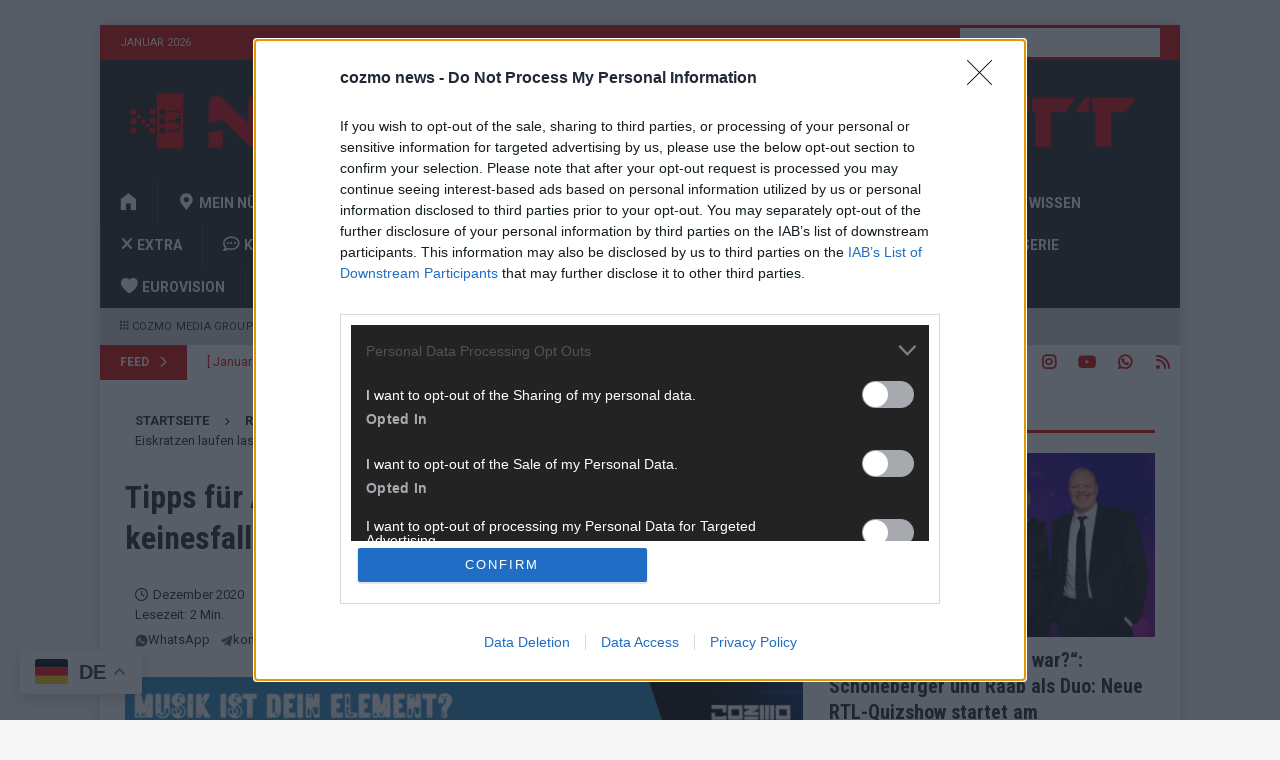

--- FILE ---
content_type: text/html; charset=UTF-8
request_url: https://nuernberger-blatt.de/2020/12/tipps-fuer-autofahrer-batterien-pruefen-und-keinesfalls-den-motor-beim-eiskratzen-laufen-lassen-58367/
body_size: 26831
content:
<!DOCTYPE html>
<html class="no-js mh-one-sb" lang="de">
<head><style>img.lazy{min-height:1px}</style><link href="https://nuernberger-blatt.de/wp-content/plugins/w3-total-cache/pub/js/lazyload.min.js" as="script">
<meta charset="UTF-8">
<meta name="viewport" content="width=device-width, initial-scale=1.0">
<link rel="profile" href="http://gmpg.org/xfn/11" />

<!--/ Open Graphite /-->
<meta property="og:locale" content="de_DE" />
<meta property="og:type" content="" />
<meta property="og:url" content="https://nuernberger-blatt.de/2020/12/tipps-fuer-autofahrer-batterien-pruefen-und-keinesfalls-den-motor-beim-eiskratzen-laufen-lassen-58367/" />
<meta property="og:title" content="" />
<meta property="og:description" content="Der erste nennenswerte Wintereinbruch in Deutschland hat direkt zu großen Verkehrsbehinderungen und Pannen bei Autos geführt. Gegen das Liegenbleiben können sich Autofahrer mit guter Wartung wappnen. Einige Tipps: BATTERIEN sind bei Temperaturen im Minusbereich der [...]" />
<meta property="og:site_name" content="Nürnberger Blatt" />
<meta property="og:image" content="https://nuernberger-blatt.de/wp-content/uploads/2020/12/Kopie-von-nuernberger-blatt.de-2020-12-01T131326.284.jpg" />
<meta property="og:image:width" content="1920" />
<meta property="og:image:height" content="1080" />

<meta itemprop="description" content="Der erste nennenswerte Wintereinbruch in Deutschland hat direkt zu großen Verkehrsbehinderungen und Pannen bei Autos geführt. Gegen das Liegenbleiben können sich Autofahrer mit guter Wartung wappnen. Einige Tipps: BATTERIEN sind bei Temperaturen im Minusbereich der [...]" />
<meta itemprop="image" content="https://nuernberger-blatt.de/wp-content/uploads/2020/12/Kopie-von-nuernberger-blatt.de-2020-12-01T131326.284.jpg" />

<meta name="twitter:card" content="summary_large_image" />
<meta name="twitter:url" content="https://nuernberger-blatt.de/2020/12/tipps-fuer-autofahrer-batterien-pruefen-und-keinesfalls-den-motor-beim-eiskratzen-laufen-lassen-58367/" />
<meta name="twitter:title" content="" />
<meta name="twitter:description" content="Der erste nennenswerte Wintereinbruch in Deutschland hat direkt zu großen Verkehrsbehinderungen und Pannen bei Autos geführt. Gegen das Liegenbleiben können sich Autofahrer mit guter Wartung wappnen. Einige Tipps: BATTERIEN sind bei Temperaturen im Minusbereich der [...]" />
<meta name="twitter:image" content="https://nuernberger-blatt.de/wp-content/uploads/2020/12/Kopie-von-nuernberger-blatt.de-2020-12-01T131326.284.jpg" />
<meta name="twitter:creator" content="@nbgblatt" />
<meta name="twitter:site" content="Nürnberger Blatt" />
<!--/ Open Graphite End /-->

<meta name='robots' content='index, follow, max-image-preview:large, max-snippet:-1, max-video-preview:-1' />
	<style>img:is([sizes="auto" i], [sizes^="auto," i]) { contain-intrinsic-size: 3000px 1500px }</style>
	
	<!-- This site is optimized with the Yoast SEO plugin v26.7 - https://yoast.com/wordpress/plugins/seo/ -->
	<title>Tipps für Autofahrer: Batterien prüfen und keinesfalls den Motor beim Eiskratzen laufen lassen &#8902; Nürnberger Blatt</title>
	<link rel="canonical" href="https://nuernberger-blatt.de/2020/12/tipps-fuer-autofahrer-batterien-pruefen-und-keinesfalls-den-motor-beim-eiskratzen-laufen-lassen-58367/" />
	<meta property="og:locale" content="de_DE" />
	<meta property="og:type" content="article" />
	<meta property="og:title" content="Tipps für Autofahrer: Batterien prüfen und keinesfalls den Motor beim Eiskratzen laufen lassen &#8902; Nürnberger Blatt" />
	<meta property="og:url" content="https://nuernberger-blatt.de/2020/12/tipps-fuer-autofahrer-batterien-pruefen-und-keinesfalls-den-motor-beim-eiskratzen-laufen-lassen-58367/" />
	<meta property="og:site_name" content="Nürnberger Blatt" />
	<meta property="article:publisher" content="https://www.facebook.com/FLASHUPDE/" />
	<meta property="article:author" content="https://facebook.com/nbgblatt" />
	<meta property="article:published_time" content="2020-12-01T12:12:09+00:00" />
	<meta property="article:modified_time" content="2020-12-01T12:13:40+00:00" />
	<meta property="og:image" content="https://nuernberger-blatt.de/wp-content/uploads/2020/12/Kopie-von-nuernberger-blatt.de-2020-12-01T131326.284.jpg" />
	<meta property="og:image:width" content="1920" />
	<meta property="og:image:height" content="1080" />
	<meta property="og:image:type" content="image/jpeg" />
	<meta name="author" content="Redaktion | Nürnberger Blatt" />
	<meta name="twitter:card" content="summary_large_image" />
	<meta name="twitter:creator" content="@nbgblatt" />
	<meta name="twitter:site" content="@nbgblatt" />
	<meta name="twitter:label1" content="Verfasst von" />
	<meta name="twitter:data1" content="Redaktion | Nürnberger Blatt" />
	<meta name="twitter:label2" content="Geschätzte Lesezeit" />
	<meta name="twitter:data2" content="2 Minuten" />
	<script type="application/ld+json" class="yoast-schema-graph">{"@context":"https://schema.org","@graph":[{"@type":"NewsArticle","@id":"https://nuernberger-blatt.de/2020/12/tipps-fuer-autofahrer-batterien-pruefen-und-keinesfalls-den-motor-beim-eiskratzen-laufen-lassen-58367/#article","isPartOf":{"@id":"https://nuernberger-blatt.de/2020/12/tipps-fuer-autofahrer-batterien-pruefen-und-keinesfalls-den-motor-beim-eiskratzen-laufen-lassen-58367/"},"author":{"name":"Redaktion | Nürnberger Blatt","@id":"https://nuernberger-blatt.de/#/schema/person/9103ee09054b1b201a6a11f2b9958b7c"},"headline":"Tipps für Autofahrer: Batterien prüfen und keinesfalls den Motor beim Eiskratzen laufen lassen","datePublished":"2020-12-01T12:12:09+00:00","dateModified":"2020-12-01T12:13:40+00:00","mainEntityOfPage":{"@id":"https://nuernberger-blatt.de/2020/12/tipps-fuer-autofahrer-batterien-pruefen-und-keinesfalls-den-motor-beim-eiskratzen-laufen-lassen-58367/"},"wordCount":449,"commentCount":0,"publisher":{"@id":"https://nuernberger-blatt.de/#organization"},"image":{"@id":"https://nuernberger-blatt.de/2020/12/tipps-fuer-autofahrer-batterien-pruefen-und-keinesfalls-den-motor-beim-eiskratzen-laufen-lassen-58367/#primaryimage"},"thumbnailUrl":"https://nuernberger-blatt.de/wp-content/uploads/2020/12/Kopie-von-nuernberger-blatt.de-2020-12-01T131326.284.jpg","keywords":["batterien","eiskratzen","motor"],"articleSection":["Ratgeber"],"inLanguage":"de","potentialAction":[{"@type":"CommentAction","name":"Comment","target":["https://nuernberger-blatt.de/2020/12/tipps-fuer-autofahrer-batterien-pruefen-und-keinesfalls-den-motor-beim-eiskratzen-laufen-lassen-58367/#respond"]}]},{"@type":"WebPage","@id":"https://nuernberger-blatt.de/2020/12/tipps-fuer-autofahrer-batterien-pruefen-und-keinesfalls-den-motor-beim-eiskratzen-laufen-lassen-58367/","url":"https://nuernberger-blatt.de/2020/12/tipps-fuer-autofahrer-batterien-pruefen-und-keinesfalls-den-motor-beim-eiskratzen-laufen-lassen-58367/","name":"Tipps für Autofahrer: Batterien prüfen und keinesfalls den Motor beim Eiskratzen laufen lassen &#8902; Nürnberger Blatt","isPartOf":{"@id":"https://nuernberger-blatt.de/#website"},"primaryImageOfPage":{"@id":"https://nuernberger-blatt.de/2020/12/tipps-fuer-autofahrer-batterien-pruefen-und-keinesfalls-den-motor-beim-eiskratzen-laufen-lassen-58367/#primaryimage"},"image":{"@id":"https://nuernberger-blatt.de/2020/12/tipps-fuer-autofahrer-batterien-pruefen-und-keinesfalls-den-motor-beim-eiskratzen-laufen-lassen-58367/#primaryimage"},"thumbnailUrl":"https://nuernberger-blatt.de/wp-content/uploads/2020/12/Kopie-von-nuernberger-blatt.de-2020-12-01T131326.284.jpg","datePublished":"2020-12-01T12:12:09+00:00","dateModified":"2020-12-01T12:13:40+00:00","breadcrumb":{"@id":"https://nuernberger-blatt.de/2020/12/tipps-fuer-autofahrer-batterien-pruefen-und-keinesfalls-den-motor-beim-eiskratzen-laufen-lassen-58367/#breadcrumb"},"inLanguage":"de","potentialAction":[{"@type":"ReadAction","target":["https://nuernberger-blatt.de/2020/12/tipps-fuer-autofahrer-batterien-pruefen-und-keinesfalls-den-motor-beim-eiskratzen-laufen-lassen-58367/"]}]},{"@type":"ImageObject","inLanguage":"de","@id":"https://nuernberger-blatt.de/2020/12/tipps-fuer-autofahrer-batterien-pruefen-und-keinesfalls-den-motor-beim-eiskratzen-laufen-lassen-58367/#primaryimage","url":"https://nuernberger-blatt.de/wp-content/uploads/2020/12/Kopie-von-nuernberger-blatt.de-2020-12-01T131326.284.jpg","contentUrl":"https://nuernberger-blatt.de/wp-content/uploads/2020/12/Kopie-von-nuernberger-blatt.de-2020-12-01T131326.284.jpg","width":1920,"height":1080,"caption":"Auto von Schnee und Eis befreien"},{"@type":"BreadcrumbList","@id":"https://nuernberger-blatt.de/2020/12/tipps-fuer-autofahrer-batterien-pruefen-und-keinesfalls-den-motor-beim-eiskratzen-laufen-lassen-58367/#breadcrumb","itemListElement":[{"@type":"ListItem","position":1,"name":"Startseite","item":"https://nuernberger-blatt.de/"},{"@type":"ListItem","position":2,"name":"Ratgeber","item":"https://nuernberger-blatt.de/category/ratgeber/"},{"@type":"ListItem","position":3,"name":"Tipps für Autofahrer: Batterien prüfen und keinesfalls den Motor beim Eiskratzen laufen lassen"}]},{"@type":"WebSite","@id":"https://nuernberger-blatt.de/#website","url":"https://nuernberger-blatt.de/","name":"Nürnberger Blatt","description":"Informationen, Meldungen und Nachrichten aus Deutschland und der Welt. Überregional ▪ Unabhängig ▪ Unparteiisch - Nürnberger Blatt","publisher":{"@id":"https://nuernberger-blatt.de/#organization"},"potentialAction":[{"@type":"SearchAction","target":{"@type":"EntryPoint","urlTemplate":"https://nuernberger-blatt.de/?s={search_term_string}"},"query-input":{"@type":"PropertyValueSpecification","valueRequired":true,"valueName":"search_term_string"}}],"inLanguage":"de"},{"@type":"Organization","@id":"https://nuernberger-blatt.de/#organization","name":"Nürnberger Blatt","url":"https://nuernberger-blatt.de/","logo":{"@type":"ImageObject","inLanguage":"de","@id":"https://nuernberger-blatt.de/#/schema/logo/image/","url":"https://nuernberger-blatt.de/wp-content/uploads/2021/11/cropped-nb_new_black.png","contentUrl":"https://nuernberger-blatt.de/wp-content/uploads/2021/11/cropped-nb_new_black.png","width":512,"height":512,"caption":"Nürnberger Blatt"},"image":{"@id":"https://nuernberger-blatt.de/#/schema/logo/image/"},"sameAs":["https://www.facebook.com/FLASHUPDE/","https://x.com/nbgblatt","https://instagram.com/flashupde","https://www.linkedin.com/company/nrnberger-blatt/","http://youtube.com/channel/UC5vIWr5Y5USJ3HndKq2DBJA"]},{"@type":"Person","@id":"https://nuernberger-blatt.de/#/schema/person/9103ee09054b1b201a6a11f2b9958b7c","name":"Redaktion | Nürnberger Blatt","image":{"@type":"ImageObject","inLanguage":"de","@id":"https://nuernberger-blatt.de/#/schema/person/image/","url":"https://nuernberger-blatt.de/wp-content/uploads/2025/07/cropped-NUeRNBERGER-BLATT_PIXELLOGO-96x96.png","contentUrl":"https://nuernberger-blatt.de/wp-content/uploads/2025/07/cropped-NUeRNBERGER-BLATT_PIXELLOGO-96x96.png","caption":"Redaktion | Nürnberger Blatt"},"description":"Das Nürnberger Blatt ist eine unabhängige, digitale Nachrichtenplattform mit Sitz in Nürnberg. Unsere Redaktion berichtet fundiert, verständlich und aktuell über das Geschehen in der Region, in Deutschland und der Welt. Wir verbinden klassisches journalistisches Handwerk mit modernen Erzählformen – klar, zuverlässig und nah an den Menschen.","sameAs":["https://nuernberger-blatt.de","https://facebook.com/nbgblatt","https://www.instagram.com/cozmo.news","https://www.youtube.com/@FLASHDE"],"url":"https://nuernberger-blatt.de/author/nue24/"}]}</script>
	<!-- / Yoast SEO plugin. -->


<link rel='dns-prefetch' href='//stats.wp.com' />
<link rel='dns-prefetch' href='//fonts.googleapis.com' />
<link rel='dns-prefetch' href='//v0.wordpress.com' />
<link rel='dns-prefetch' href='//www.googletagmanager.com' />
<link rel='dns-prefetch' href='//pagead2.googlesyndication.com' />
<script type="text/javascript">
/* <![CDATA[ */
window._wpemojiSettings = {"baseUrl":"https:\/\/s.w.org\/images\/core\/emoji\/16.0.1\/72x72\/","ext":".png","svgUrl":"https:\/\/s.w.org\/images\/core\/emoji\/16.0.1\/svg\/","svgExt":".svg","source":{"concatemoji":"https:\/\/nuernberger-blatt.de\/wp-includes\/js\/wp-emoji-release.min.js?ver=6.8.3"}};
/*! This file is auto-generated */
!function(s,n){var o,i,e;function c(e){try{var t={supportTests:e,timestamp:(new Date).valueOf()};sessionStorage.setItem(o,JSON.stringify(t))}catch(e){}}function p(e,t,n){e.clearRect(0,0,e.canvas.width,e.canvas.height),e.fillText(t,0,0);var t=new Uint32Array(e.getImageData(0,0,e.canvas.width,e.canvas.height).data),a=(e.clearRect(0,0,e.canvas.width,e.canvas.height),e.fillText(n,0,0),new Uint32Array(e.getImageData(0,0,e.canvas.width,e.canvas.height).data));return t.every(function(e,t){return e===a[t]})}function u(e,t){e.clearRect(0,0,e.canvas.width,e.canvas.height),e.fillText(t,0,0);for(var n=e.getImageData(16,16,1,1),a=0;a<n.data.length;a++)if(0!==n.data[a])return!1;return!0}function f(e,t,n,a){switch(t){case"flag":return n(e,"\ud83c\udff3\ufe0f\u200d\u26a7\ufe0f","\ud83c\udff3\ufe0f\u200b\u26a7\ufe0f")?!1:!n(e,"\ud83c\udde8\ud83c\uddf6","\ud83c\udde8\u200b\ud83c\uddf6")&&!n(e,"\ud83c\udff4\udb40\udc67\udb40\udc62\udb40\udc65\udb40\udc6e\udb40\udc67\udb40\udc7f","\ud83c\udff4\u200b\udb40\udc67\u200b\udb40\udc62\u200b\udb40\udc65\u200b\udb40\udc6e\u200b\udb40\udc67\u200b\udb40\udc7f");case"emoji":return!a(e,"\ud83e\udedf")}return!1}function g(e,t,n,a){var r="undefined"!=typeof WorkerGlobalScope&&self instanceof WorkerGlobalScope?new OffscreenCanvas(300,150):s.createElement("canvas"),o=r.getContext("2d",{willReadFrequently:!0}),i=(o.textBaseline="top",o.font="600 32px Arial",{});return e.forEach(function(e){i[e]=t(o,e,n,a)}),i}function t(e){var t=s.createElement("script");t.src=e,t.defer=!0,s.head.appendChild(t)}"undefined"!=typeof Promise&&(o="wpEmojiSettingsSupports",i=["flag","emoji"],n.supports={everything:!0,everythingExceptFlag:!0},e=new Promise(function(e){s.addEventListener("DOMContentLoaded",e,{once:!0})}),new Promise(function(t){var n=function(){try{var e=JSON.parse(sessionStorage.getItem(o));if("object"==typeof e&&"number"==typeof e.timestamp&&(new Date).valueOf()<e.timestamp+604800&&"object"==typeof e.supportTests)return e.supportTests}catch(e){}return null}();if(!n){if("undefined"!=typeof Worker&&"undefined"!=typeof OffscreenCanvas&&"undefined"!=typeof URL&&URL.createObjectURL&&"undefined"!=typeof Blob)try{var e="postMessage("+g.toString()+"("+[JSON.stringify(i),f.toString(),p.toString(),u.toString()].join(",")+"));",a=new Blob([e],{type:"text/javascript"}),r=new Worker(URL.createObjectURL(a),{name:"wpTestEmojiSupports"});return void(r.onmessage=function(e){c(n=e.data),r.terminate(),t(n)})}catch(e){}c(n=g(i,f,p,u))}t(n)}).then(function(e){for(var t in e)n.supports[t]=e[t],n.supports.everything=n.supports.everything&&n.supports[t],"flag"!==t&&(n.supports.everythingExceptFlag=n.supports.everythingExceptFlag&&n.supports[t]);n.supports.everythingExceptFlag=n.supports.everythingExceptFlag&&!n.supports.flag,n.DOMReady=!1,n.readyCallback=function(){n.DOMReady=!0}}).then(function(){return e}).then(function(){var e;n.supports.everything||(n.readyCallback(),(e=n.source||{}).concatemoji?t(e.concatemoji):e.wpemoji&&e.twemoji&&(t(e.twemoji),t(e.wpemoji)))}))}((window,document),window._wpemojiSettings);
/* ]]> */
</script>
<!-- nuernberger-blatt.de is managing ads with Advanced Ads 2.0.16 – https://wpadvancedads.com/ --><script id="nuern-ready">
			window.advanced_ads_ready=function(e,a){a=a||"complete";var d=function(e){return"interactive"===a?"loading"!==e:"complete"===e};d(document.readyState)?e():document.addEventListener("readystatechange",(function(a){d(a.target.readyState)&&e()}),{once:"interactive"===a})},window.advanced_ads_ready_queue=window.advanced_ads_ready_queue||[];		</script>
		<link rel="stylesheet" href="https://nuernberger-blatt.de/wp-content/cache/minify/f15ab.css" media="all" />






<style id='wp-emoji-styles-inline-css' type='text/css'>

	img.wp-smiley, img.emoji {
		display: inline !important;
		border: none !important;
		box-shadow: none !important;
		height: 1em !important;
		width: 1em !important;
		margin: 0 0.07em !important;
		vertical-align: -0.1em !important;
		background: none !important;
		padding: 0 !important;
	}
</style>
<link rel="stylesheet" href="https://nuernberger-blatt.de/wp-content/cache/minify/a5ff7.css" media="all" />

<style id='classic-theme-styles-inline-css' type='text/css'>
/*! This file is auto-generated */
.wp-block-button__link{color:#fff;background-color:#32373c;border-radius:9999px;box-shadow:none;text-decoration:none;padding:calc(.667em + 2px) calc(1.333em + 2px);font-size:1.125em}.wp-block-file__button{background:#32373c;color:#fff;text-decoration:none}
</style>
<link rel="stylesheet" href="https://nuernberger-blatt.de/wp-content/cache/minify/c63ca.css" media="all" />



<style id='jetpack-sharing-buttons-style-inline-css' type='text/css'>
.jetpack-sharing-buttons__services-list{display:flex;flex-direction:row;flex-wrap:wrap;gap:0;list-style-type:none;margin:5px;padding:0}.jetpack-sharing-buttons__services-list.has-small-icon-size{font-size:12px}.jetpack-sharing-buttons__services-list.has-normal-icon-size{font-size:16px}.jetpack-sharing-buttons__services-list.has-large-icon-size{font-size:24px}.jetpack-sharing-buttons__services-list.has-huge-icon-size{font-size:36px}@media print{.jetpack-sharing-buttons__services-list{display:none!important}}.editor-styles-wrapper .wp-block-jetpack-sharing-buttons{gap:0;padding-inline-start:0}ul.jetpack-sharing-buttons__services-list.has-background{padding:1.25em 2.375em}
</style>
<style id='powerpress-player-block-style-inline-css' type='text/css'>


</style>
<style id='global-styles-inline-css' type='text/css'>
:root{--wp--preset--aspect-ratio--square: 1;--wp--preset--aspect-ratio--4-3: 4/3;--wp--preset--aspect-ratio--3-4: 3/4;--wp--preset--aspect-ratio--3-2: 3/2;--wp--preset--aspect-ratio--2-3: 2/3;--wp--preset--aspect-ratio--16-9: 16/9;--wp--preset--aspect-ratio--9-16: 9/16;--wp--preset--color--black: #000000;--wp--preset--color--cyan-bluish-gray: #abb8c3;--wp--preset--color--white: #ffffff;--wp--preset--color--pale-pink: #f78da7;--wp--preset--color--vivid-red: #cf2e2e;--wp--preset--color--luminous-vivid-orange: #ff6900;--wp--preset--color--luminous-vivid-amber: #fcb900;--wp--preset--color--light-green-cyan: #7bdcb5;--wp--preset--color--vivid-green-cyan: #00d084;--wp--preset--color--pale-cyan-blue: #8ed1fc;--wp--preset--color--vivid-cyan-blue: #0693e3;--wp--preset--color--vivid-purple: #9b51e0;--wp--preset--gradient--vivid-cyan-blue-to-vivid-purple: linear-gradient(135deg,rgba(6,147,227,1) 0%,rgb(155,81,224) 100%);--wp--preset--gradient--light-green-cyan-to-vivid-green-cyan: linear-gradient(135deg,rgb(122,220,180) 0%,rgb(0,208,130) 100%);--wp--preset--gradient--luminous-vivid-amber-to-luminous-vivid-orange: linear-gradient(135deg,rgba(252,185,0,1) 0%,rgba(255,105,0,1) 100%);--wp--preset--gradient--luminous-vivid-orange-to-vivid-red: linear-gradient(135deg,rgba(255,105,0,1) 0%,rgb(207,46,46) 100%);--wp--preset--gradient--very-light-gray-to-cyan-bluish-gray: linear-gradient(135deg,rgb(238,238,238) 0%,rgb(169,184,195) 100%);--wp--preset--gradient--cool-to-warm-spectrum: linear-gradient(135deg,rgb(74,234,220) 0%,rgb(151,120,209) 20%,rgb(207,42,186) 40%,rgb(238,44,130) 60%,rgb(251,105,98) 80%,rgb(254,248,76) 100%);--wp--preset--gradient--blush-light-purple: linear-gradient(135deg,rgb(255,206,236) 0%,rgb(152,150,240) 100%);--wp--preset--gradient--blush-bordeaux: linear-gradient(135deg,rgb(254,205,165) 0%,rgb(254,45,45) 50%,rgb(107,0,62) 100%);--wp--preset--gradient--luminous-dusk: linear-gradient(135deg,rgb(255,203,112) 0%,rgb(199,81,192) 50%,rgb(65,88,208) 100%);--wp--preset--gradient--pale-ocean: linear-gradient(135deg,rgb(255,245,203) 0%,rgb(182,227,212) 50%,rgb(51,167,181) 100%);--wp--preset--gradient--electric-grass: linear-gradient(135deg,rgb(202,248,128) 0%,rgb(113,206,126) 100%);--wp--preset--gradient--midnight: linear-gradient(135deg,rgb(2,3,129) 0%,rgb(40,116,252) 100%);--wp--preset--font-size--small: 13px;--wp--preset--font-size--medium: 20px;--wp--preset--font-size--large: 36px;--wp--preset--font-size--x-large: 42px;--wp--preset--spacing--20: 0.44rem;--wp--preset--spacing--30: 0.67rem;--wp--preset--spacing--40: 1rem;--wp--preset--spacing--50: 1.5rem;--wp--preset--spacing--60: 2.25rem;--wp--preset--spacing--70: 3.38rem;--wp--preset--spacing--80: 5.06rem;--wp--preset--shadow--natural: 6px 6px 9px rgba(0, 0, 0, 0.2);--wp--preset--shadow--deep: 12px 12px 50px rgba(0, 0, 0, 0.4);--wp--preset--shadow--sharp: 6px 6px 0px rgba(0, 0, 0, 0.2);--wp--preset--shadow--outlined: 6px 6px 0px -3px rgba(255, 255, 255, 1), 6px 6px rgba(0, 0, 0, 1);--wp--preset--shadow--crisp: 6px 6px 0px rgba(0, 0, 0, 1);}:where(.is-layout-flex){gap: 0.5em;}:where(.is-layout-grid){gap: 0.5em;}body .is-layout-flex{display: flex;}.is-layout-flex{flex-wrap: wrap;align-items: center;}.is-layout-flex > :is(*, div){margin: 0;}body .is-layout-grid{display: grid;}.is-layout-grid > :is(*, div){margin: 0;}:where(.wp-block-columns.is-layout-flex){gap: 2em;}:where(.wp-block-columns.is-layout-grid){gap: 2em;}:where(.wp-block-post-template.is-layout-flex){gap: 1.25em;}:where(.wp-block-post-template.is-layout-grid){gap: 1.25em;}.has-black-color{color: var(--wp--preset--color--black) !important;}.has-cyan-bluish-gray-color{color: var(--wp--preset--color--cyan-bluish-gray) !important;}.has-white-color{color: var(--wp--preset--color--white) !important;}.has-pale-pink-color{color: var(--wp--preset--color--pale-pink) !important;}.has-vivid-red-color{color: var(--wp--preset--color--vivid-red) !important;}.has-luminous-vivid-orange-color{color: var(--wp--preset--color--luminous-vivid-orange) !important;}.has-luminous-vivid-amber-color{color: var(--wp--preset--color--luminous-vivid-amber) !important;}.has-light-green-cyan-color{color: var(--wp--preset--color--light-green-cyan) !important;}.has-vivid-green-cyan-color{color: var(--wp--preset--color--vivid-green-cyan) !important;}.has-pale-cyan-blue-color{color: var(--wp--preset--color--pale-cyan-blue) !important;}.has-vivid-cyan-blue-color{color: var(--wp--preset--color--vivid-cyan-blue) !important;}.has-vivid-purple-color{color: var(--wp--preset--color--vivid-purple) !important;}.has-black-background-color{background-color: var(--wp--preset--color--black) !important;}.has-cyan-bluish-gray-background-color{background-color: var(--wp--preset--color--cyan-bluish-gray) !important;}.has-white-background-color{background-color: var(--wp--preset--color--white) !important;}.has-pale-pink-background-color{background-color: var(--wp--preset--color--pale-pink) !important;}.has-vivid-red-background-color{background-color: var(--wp--preset--color--vivid-red) !important;}.has-luminous-vivid-orange-background-color{background-color: var(--wp--preset--color--luminous-vivid-orange) !important;}.has-luminous-vivid-amber-background-color{background-color: var(--wp--preset--color--luminous-vivid-amber) !important;}.has-light-green-cyan-background-color{background-color: var(--wp--preset--color--light-green-cyan) !important;}.has-vivid-green-cyan-background-color{background-color: var(--wp--preset--color--vivid-green-cyan) !important;}.has-pale-cyan-blue-background-color{background-color: var(--wp--preset--color--pale-cyan-blue) !important;}.has-vivid-cyan-blue-background-color{background-color: var(--wp--preset--color--vivid-cyan-blue) !important;}.has-vivid-purple-background-color{background-color: var(--wp--preset--color--vivid-purple) !important;}.has-black-border-color{border-color: var(--wp--preset--color--black) !important;}.has-cyan-bluish-gray-border-color{border-color: var(--wp--preset--color--cyan-bluish-gray) !important;}.has-white-border-color{border-color: var(--wp--preset--color--white) !important;}.has-pale-pink-border-color{border-color: var(--wp--preset--color--pale-pink) !important;}.has-vivid-red-border-color{border-color: var(--wp--preset--color--vivid-red) !important;}.has-luminous-vivid-orange-border-color{border-color: var(--wp--preset--color--luminous-vivid-orange) !important;}.has-luminous-vivid-amber-border-color{border-color: var(--wp--preset--color--luminous-vivid-amber) !important;}.has-light-green-cyan-border-color{border-color: var(--wp--preset--color--light-green-cyan) !important;}.has-vivid-green-cyan-border-color{border-color: var(--wp--preset--color--vivid-green-cyan) !important;}.has-pale-cyan-blue-border-color{border-color: var(--wp--preset--color--pale-cyan-blue) !important;}.has-vivid-cyan-blue-border-color{border-color: var(--wp--preset--color--vivid-cyan-blue) !important;}.has-vivid-purple-border-color{border-color: var(--wp--preset--color--vivid-purple) !important;}.has-vivid-cyan-blue-to-vivid-purple-gradient-background{background: var(--wp--preset--gradient--vivid-cyan-blue-to-vivid-purple) !important;}.has-light-green-cyan-to-vivid-green-cyan-gradient-background{background: var(--wp--preset--gradient--light-green-cyan-to-vivid-green-cyan) !important;}.has-luminous-vivid-amber-to-luminous-vivid-orange-gradient-background{background: var(--wp--preset--gradient--luminous-vivid-amber-to-luminous-vivid-orange) !important;}.has-luminous-vivid-orange-to-vivid-red-gradient-background{background: var(--wp--preset--gradient--luminous-vivid-orange-to-vivid-red) !important;}.has-very-light-gray-to-cyan-bluish-gray-gradient-background{background: var(--wp--preset--gradient--very-light-gray-to-cyan-bluish-gray) !important;}.has-cool-to-warm-spectrum-gradient-background{background: var(--wp--preset--gradient--cool-to-warm-spectrum) !important;}.has-blush-light-purple-gradient-background{background: var(--wp--preset--gradient--blush-light-purple) !important;}.has-blush-bordeaux-gradient-background{background: var(--wp--preset--gradient--blush-bordeaux) !important;}.has-luminous-dusk-gradient-background{background: var(--wp--preset--gradient--luminous-dusk) !important;}.has-pale-ocean-gradient-background{background: var(--wp--preset--gradient--pale-ocean) !important;}.has-electric-grass-gradient-background{background: var(--wp--preset--gradient--electric-grass) !important;}.has-midnight-gradient-background{background: var(--wp--preset--gradient--midnight) !important;}.has-small-font-size{font-size: var(--wp--preset--font-size--small) !important;}.has-medium-font-size{font-size: var(--wp--preset--font-size--medium) !important;}.has-large-font-size{font-size: var(--wp--preset--font-size--large) !important;}.has-x-large-font-size{font-size: var(--wp--preset--font-size--x-large) !important;}
:where(.wp-block-post-template.is-layout-flex){gap: 1.25em;}:where(.wp-block-post-template.is-layout-grid){gap: 1.25em;}
:where(.wp-block-columns.is-layout-flex){gap: 2em;}:where(.wp-block-columns.is-layout-grid){gap: 2em;}
:root :where(.wp-block-pullquote){font-size: 1.5em;line-height: 1.6;}
</style>
<link rel="stylesheet" href="https://nuernberger-blatt.de/wp-content/cache/minify/6d5af.css" media="all" />


<link crossorigin="anonymous" rel='stylesheet' id='mh-google-fonts-css' href='https://fonts.googleapis.com/css?family=Roboto:300,400,400italic,600,700%7cRoboto+Condensed:300,400,400italic,600,700' type='text/css' media='all' />
<link rel="stylesheet" href="https://nuernberger-blatt.de/wp-content/cache/minify/52077.css" media="all" />


<script src="https://nuernberger-blatt.de/wp-content/cache/minify/818c0.js"></script>


<script type="text/javascript" id="mh-scripts-js-extra">
/* <![CDATA[ */
var mh_magazine = {"text":{"toggle_menu":"Toggle Menu"}};
/* ]]> */
</script>
<script src="https://nuernberger-blatt.de/wp-content/cache/minify/bfd22.js"></script>

<link rel="https://api.w.org/" href="https://nuernberger-blatt.de/wp-json/" /><link rel="alternate" title="JSON" type="application/json" href="https://nuernberger-blatt.de/wp-json/wp/v2/posts/58367" /><link rel="EditURI" type="application/rsd+xml" title="RSD" href="https://nuernberger-blatt.de/xmlrpc.php?rsd" />
<meta name="generator" content="WordPress 6.8.3" />
<link rel='shortlink' href='https://nuernberger-blatt.de/?p=58367' />
<link rel="alternate" title="oEmbed (JSON)" type="application/json+oembed" href="https://nuernberger-blatt.de/wp-json/oembed/1.0/embed?url=https%3A%2F%2Fnuernberger-blatt.de%2F2020%2F12%2Ftipps-fuer-autofahrer-batterien-pruefen-und-keinesfalls-den-motor-beim-eiskratzen-laufen-lassen-58367%2F" />
<link rel="alternate" title="oEmbed (XML)" type="text/xml+oembed" href="https://nuernberger-blatt.de/wp-json/oembed/1.0/embed?url=https%3A%2F%2Fnuernberger-blatt.de%2F2020%2F12%2Ftipps-fuer-autofahrer-batterien-pruefen-und-keinesfalls-den-motor-beim-eiskratzen-laufen-lassen-58367%2F&#038;format=xml" />
<style>a.cld-like-dislike-trigger {color: #d80000;}span.cld-count-wrap {color: #d80000;}</style><meta name="generator" content="Site Kit by Google 1.170.0" />    <style>
        /* Zweite Zeile unter der Meta-Zeile: als Flex-Zeile */
        .entry-follow-row.mh-meta.entry-meta {
            display: flex;
            flex-wrap: wrap;
            align-items: center;
            gap: 16px;
            margin: 4px 0 0 0;
            padding: 0;
        }

        /* Links in der Follow-Zeile: Icon + Text zusammen, nicht gebrochen */
        .entry-follow-row.mh-meta.entry-meta a {
            display: inline-flex !important;
            align-items: center;
            gap: 5px;
            text-decoration: none;
            color: inherit;
        }

        .entry-follow-row.mh-meta.entry-meta img {
            width: 13px;
            height: 13px;
            opacity: 0.7;
        }
    </style>
                <script type="text/javascript"><!--
                                function powerpress_pinw(pinw_url){window.open(pinw_url, 'PowerPressPlayer','toolbar=0,status=0,resizable=1,width=460,height=320');	return false;}
                //-->

                // tabnab protection
                window.addEventListener('load', function () {
                    // make all links have rel="noopener noreferrer"
                    document.querySelectorAll('a[target="_blank"]').forEach(link => {
                        link.setAttribute('rel', 'noopener noreferrer');
                    });
                });
            </script>
            <meta name="referrer" content="no-referrer-when-downgrade" />
<style> #wp-worthy-pixel { line-height: 1px; height: 1px; margin: 0; padding: 0; overflow: hidden; } </style>
	<style>img#wpstats{display:none}</style>
		<style type="text/css">
.mh-header { background: #232323; }
.mh-navigation li:hover, .mh-navigation ul li:hover > ul, .mh-main-nav-wrap, .mh-main-nav, .mh-social-nav li a:hover, .entry-tags li, .mh-slider-caption, .mh-widget-layout8 .mh-widget-title .mh-footer-widget-title-inner, .mh-widget-col-1 .mh-slider-caption, .mh-widget-col-1 .mh-posts-lineup-caption, .mh-carousel-layout1, .mh-spotlight-widget, .mh-social-widget li a, .mh-author-bio-widget, .mh-footer-widget .mh-tab-comment-excerpt, .mh-nip-item:hover .mh-nip-overlay, .mh-widget .tagcloud a, .mh-footer-widget .tagcloud a, .mh-footer, .mh-copyright-wrap, input[type=submit]:hover, #infinite-handle span:hover { background: #232323; }
.mh-extra-nav-bg { background: rgba(35, 35, 35, 0.2); }
.mh-slider-caption, .mh-posts-stacked-title, .mh-posts-lineup-caption { background: #232323; background: rgba(35, 35, 35, 0.8); }
@media screen and (max-width: 900px) { #mh-mobile .mh-slider-caption, #mh-mobile .mh-posts-lineup-caption { background: rgba(35, 35, 35, 1); } }
.slicknav_menu, .slicknav_nav ul, #mh-mobile .mh-footer-widget .mh-posts-stacked-overlay { border-color: #232323; }
.mh-copyright, .mh-copyright a { color: #fff; }
.mh-widget-layout4 .mh-widget-title { background: #d80000; background: rgba(216, 0, 0, 0.6); }
.mh-preheader, .mh-wide-layout .mh-subheader, .mh-ticker-title, .mh-main-nav li:hover, .mh-footer-nav, .slicknav_menu, .slicknav_btn, .slicknav_nav .slicknav_item:hover, .slicknav_nav a:hover, .mh-back-to-top, .mh-subheading, .entry-tags .fa, .entry-tags li:hover, .mh-widget-layout2 .mh-widget-title, .mh-widget-layout4 .mh-widget-title-inner, .mh-widget-layout4 .mh-footer-widget-title, .mh-widget-layout5 .mh-widget-title-inner, .mh-widget-layout6 .mh-widget-title, #mh-mobile .flex-control-paging li a.flex-active, .mh-image-caption, .mh-carousel-layout1 .mh-carousel-caption, .mh-tab-button.active, .mh-tab-button.active:hover, .mh-footer-widget .mh-tab-button.active, .mh-social-widget li:hover a, .mh-footer-widget .mh-social-widget li a, .mh-footer-widget .mh-author-bio-widget, .tagcloud a:hover, .mh-widget .tagcloud a:hover, .mh-footer-widget .tagcloud a:hover, .mh-posts-stacked-item .mh-meta, .page-numbers:hover, .mh-loop-pagination .current, .mh-comments-pagination .current, .pagelink, a:hover .pagelink, input[type=submit], #infinite-handle span { background: #d80000; }
.mh-main-nav-wrap .slicknav_nav ul, blockquote, .mh-widget-layout1 .mh-widget-title, .mh-widget-layout3 .mh-widget-title, .mh-widget-layout5 .mh-widget-title, .mh-widget-layout8 .mh-widget-title:after, #mh-mobile .mh-slider-caption, .mh-carousel-layout1, .mh-spotlight-widget, .mh-author-bio-widget, .mh-author-bio-title, .mh-author-bio-image-frame, .mh-video-widget, .mh-tab-buttons, textarea:hover, input[type=text]:hover, input[type=email]:hover, input[type=tel]:hover, input[type=url]:hover { border-color: #d80000; }
.mh-header-tagline, .mh-dropcap, .mh-carousel-layout1 .flex-direction-nav a, .mh-carousel-layout2 .mh-carousel-caption, .mh-posts-digest-small-category, .mh-posts-lineup-more, .bypostauthor .fn:after, .mh-comment-list .comment-reply-link:before, #respond #cancel-comment-reply-link:before { color: #d80000; }
.mh-subheader, .page-numbers, a .pagelink, .mh-widget-layout3 .mh-widget-title, .mh-widget .search-form, .mh-tab-button, .mh-tab-content, .mh-nip-widget, .mh-magazine-facebook-page-widget, .mh-social-widget, .mh-posts-horizontal-widget, .mh-ad-spot, .mh-info-spot { background: #ffffff; }
.mh-tab-post-item { border-color: rgba(255, 255, 255, 0.3); }
.mh-tab-comment-excerpt { background: rgba(255, 255, 255, 0.6); }
body, a, blockquote, blockquote cite, .post .entry-title, .page-title, .entry-content h1, .entry-content h2, .entry-content h3, .entry-content h4, .entry-content h5, .entry-content h6, .wp-caption-text, .wp-block-image figcaption, .wp-block-audio figcaption, #respond .comment-reply-title, #respond #cancel-comment-reply-link, #respond .logged-in-as a, .mh-ping-list .mh-ping-item a, .mh-widget-layout1 .mh-widget-title, .mh-widget-layout7 .mh-widget-title, .mh-widget-layout8 .mh-widget-title, .mh-slider-layout4 .mh-slider-caption, .mh-slider-layout4 .mh-slider-caption a, .mh-slider-layout4 .mh-slider-caption a:hover { color: #232323; }
.mh-header-nav-bottom li a, .mh-social-nav-bottom .fa-mh-social, .mh-boxed-layout .mh-ticker-item-bottom a, .mh-header-date-bottom, .page-numbers, a .pagelink, .mh-widget-layout3 .mh-widget-title, .mh-widget-layout3 .mh-widget-title a, .mh-tabbed-widget, .mh-tabbed-widget a, .mh-posts-horizontal-title a { color: #d80000; }
.mh-meta, .mh-meta a, .mh-breadcrumb, .mh-breadcrumb a, .mh-comment-list .comment-meta, .mh-comment-list .comment-meta a, .mh-comment-list .comment-reply-link, .mh-user-data, .widget_rss .rss-date, .widget_rss cite { color: #232323; }
.entry-content a { color: #d80000; }
a:hover, .entry-content a:hover, #respond a:hover, #respond #cancel-comment-reply-link:hover, #respond .logged-in-as a:hover, .mh-comment-list .comment-meta a:hover, .mh-ping-list .mh-ping-item a:hover, .mh-meta a:hover, .mh-breadcrumb a:hover, .mh-tabbed-widget a:hover { color: #d80000; }
</style>
<!--[if lt IE 9]>
<script src="https://nuernberger-blatt.de/wp-content/themes/mh-magazine/js/css3-mediaqueries.js"></script>
<![endif]-->
<style type="text/css">
.entry-content { font-size: 15px; font-size: 0.9375rem; }
h1, h2, h3, h4, h5, h6, .mh-custom-posts-small-title { font-family: "Roboto Condensed", sans-serif; }
body { font-family: "Roboto"; }
</style>

<!-- Durch Site Kit hinzugefügte Google AdSense Metatags -->
<meta name="google-adsense-platform-account" content="ca-host-pub-2644536267352236">
<meta name="google-adsense-platform-domain" content="sitekit.withgoogle.com">
<!-- Beende durch Site Kit hinzugefügte Google AdSense Metatags -->
<link rel="amphtml" href="https://nuernberger-blatt.de/2020/12/tipps-fuer-autofahrer-batterien-pruefen-und-keinesfalls-den-motor-beim-eiskratzen-laufen-lassen-58367/?amp=1">
<!-- Von Site Kit hinzugefügtes Google-AdSense-Snippet -->
<script type="text/javascript" async="async" src="https://pagead2.googlesyndication.com/pagead/js/adsbygoogle.js?client=ca-pub-4631559542167571&amp;host=ca-host-pub-2644536267352236" crossorigin="anonymous"></script>

<!-- Ende des von Site Kit hinzugefügten Google-AdSense-Snippets -->
<link rel="icon" href="https://nuernberger-blatt.de/wp-content/uploads/2025/07/cropped-cropped-NUeRNBERGER-BLATT_PIXELLOGO-32x32.png" sizes="32x32" />
<link rel="icon" href="https://nuernberger-blatt.de/wp-content/uploads/2025/07/cropped-cropped-NUeRNBERGER-BLATT_PIXELLOGO-192x192.png" sizes="192x192" />
<link rel="apple-touch-icon" href="https://nuernberger-blatt.de/wp-content/uploads/2025/07/cropped-cropped-NUeRNBERGER-BLATT_PIXELLOGO-180x180.png" />
<meta name="msapplication-TileImage" content="https://nuernberger-blatt.de/wp-content/uploads/2025/07/cropped-cropped-NUeRNBERGER-BLATT_PIXELLOGO-270x270.png" />
		<style type="text/css" id="wp-custom-css">
			#commentform .comment-form-url {
 display: none;
}

.mh-meta.entry-meta span img {
    vertical-align: text-bottom !important;
}

.entry-follow-row a:hover {
  text-decoration: underline;
}
		</style>
		<!-- InMobi Choice. Consent Manager Tag v3.0 (for TCF 2.2) -->
<script type="text/javascript" async=true>
(function() {
  var host = 'cozmo.news';
  var element = document.createElement('script');
  var firstScript = document.getElementsByTagName('script')[0];
  var url = 'https://cmp.inmobi.com'
    .concat('/choice/', '8nggWJg1qH4-v', '/', host, '/choice.js?tag_version=V3');
  var uspTries = 0;
  var uspTriesLimit = 3;
  element.async = true;
  element.type = 'text/javascript';
  element.src = url;

  firstScript.parentNode.insertBefore(element, firstScript);

  function makeStub() {
    var TCF_LOCATOR_NAME = '__tcfapiLocator';
    var queue = [];
    var win = window;
    var cmpFrame;

    function addFrame() {
      var doc = win.document;
      var otherCMP = !!(win.frames[TCF_LOCATOR_NAME]);

      if (!otherCMP) {
        if (doc.body) {
          var iframe = doc.createElement('iframe');

          iframe.style.cssText = 'display:none';
          iframe.name = TCF_LOCATOR_NAME;
          doc.body.appendChild(iframe);
        } else {
          setTimeout(addFrame, 5);
        }
      }
      return !otherCMP;
    }

    function tcfAPIHandler() {
      var gdprApplies;
      var args = arguments;

      if (!args.length) {
        return queue;
      } else if (args[0] === 'setGdprApplies') {
        if (
          args.length > 3 &&
          args[2] === 2 &&
          typeof args[3] === 'boolean'
        ) {
          gdprApplies = args[3];
          if (typeof args[2] === 'function') {
            args[2]('set', true);
          }
        }
      } else if (args[0] === 'ping') {
        var retr = {
          gdprApplies: gdprApplies,
          cmpLoaded: false,
          cmpStatus: 'stub'
        };

        if (typeof args[2] === 'function') {
          args[2](retr);
        }
      } else {
        if(args[0] === 'init' && typeof args[3] === 'object') {
          args[3] = Object.assign(args[3], { tag_version: 'V3' });
        }
        queue.push(args);
      }
    }

    function postMessageEventHandler(event) {
      var msgIsString = typeof event.data === 'string';
      var json = {};

      try {
        if (msgIsString) {
          json = JSON.parse(event.data);
        } else {
          json = event.data;
        }
      } catch (ignore) {}

      var payload = json.__tcfapiCall;

      if (payload) {
        window.__tcfapi(
          payload.command,
          payload.version,
          function(retValue, success) {
            var returnMsg = {
              __tcfapiReturn: {
                returnValue: retValue,
                success: success,
                callId: payload.callId
              }
            };
            if (msgIsString) {
              returnMsg = JSON.stringify(returnMsg);
            }
            if (event && event.source && event.source.postMessage) {
              event.source.postMessage(returnMsg, '*');
            }
          },
          payload.parameter
        );
      }
    }

    while (win) {
      try {
        if (win.frames[TCF_LOCATOR_NAME]) {
          cmpFrame = win;
          break;
        }
      } catch (ignore) {}

      if (win === window.top) {
        break;
      }
      win = win.parent;
    }
    if (!cmpFrame) {
      addFrame();
      win.__tcfapi = tcfAPIHandler;
      win.addEventListener('message', postMessageEventHandler, false);
    }
  };

  makeStub();

  function makeGppStub() {
    const CMP_ID = 10;
    const SUPPORTED_APIS = [
      '2:tcfeuv2',
      '6:uspv1',
      '7:usnatv1',
      '8:usca',
      '9:usvav1',
      '10:uscov1',
      '11:usutv1',
      '12:usctv1'
    ];

    window.__gpp_addFrame = function (n) {
      if (!window.frames[n]) {
        if (document.body) {
          var i = document.createElement("iframe");
          i.style.cssText = "display:none";
          i.name = n;
          document.body.appendChild(i);
        } else {
          window.setTimeout(window.__gpp_addFrame, 10, n);
        }
      }
    };
    window.__gpp_stub = function () {
      var b = arguments;
      __gpp.queue = __gpp.queue || [];
      __gpp.events = __gpp.events || [];

      if (!b.length || (b.length == 1 && b[0] == "queue")) {
        return __gpp.queue;
      }

      if (b.length == 1 && b[0] == "events") {
        return __gpp.events;
      }

      var cmd = b[0];
      var clb = b.length > 1 ? b[1] : null;
      var par = b.length > 2 ? b[2] : null;
      if (cmd === "ping") {
        clb(
          {
            gppVersion: "1.1", // must be “Version.Subversion”, current: “1.1”
            cmpStatus: "stub", // possible values: stub, loading, loaded, error
            cmpDisplayStatus: "hidden", // possible values: hidden, visible, disabled
            signalStatus: "not ready", // possible values: not ready, ready
            supportedAPIs: SUPPORTED_APIS, // list of supported APIs
            cmpId: CMP_ID, // IAB assigned CMP ID, may be 0 during stub/loading
            sectionList: [],
            applicableSections: [-1],
            gppString: "",
            parsedSections: {},
          },
          true
        );
      } else if (cmd === "addEventListener") {
        if (!("lastId" in __gpp)) {
          __gpp.lastId = 0;
        }
        __gpp.lastId++;
        var lnr = __gpp.lastId;
        __gpp.events.push({
          id: lnr,
          callback: clb,
          parameter: par,
        });
        clb(
          {
            eventName: "listenerRegistered",
            listenerId: lnr, // Registered ID of the listener
            data: true, // positive signal
            pingData: {
              gppVersion: "1.1", // must be “Version.Subversion”, current: “1.1”
              cmpStatus: "stub", // possible values: stub, loading, loaded, error
              cmpDisplayStatus: "hidden", // possible values: hidden, visible, disabled
              signalStatus: "not ready", // possible values: not ready, ready
              supportedAPIs: SUPPORTED_APIS, // list of supported APIs
              cmpId: CMP_ID, // list of supported APIs
              sectionList: [],
              applicableSections: [-1],
              gppString: "",
              parsedSections: {},
            },
          },
          true
        );
      } else if (cmd === "removeEventListener") {
        var success = false;
        for (var i = 0; i < __gpp.events.length; i++) {
          if (__gpp.events[i].id == par) {
            __gpp.events.splice(i, 1);
            success = true;
            break;
          }
        }
        clb(
          {
            eventName: "listenerRemoved",
            listenerId: par, // Registered ID of the listener
            data: success, // status info
            pingData: {
              gppVersion: "1.1", // must be “Version.Subversion”, current: “1.1”
              cmpStatus: "stub", // possible values: stub, loading, loaded, error
              cmpDisplayStatus: "hidden", // possible values: hidden, visible, disabled
              signalStatus: "not ready", // possible values: not ready, ready
              supportedAPIs: SUPPORTED_APIS, // list of supported APIs
              cmpId: CMP_ID, // CMP ID
              sectionList: [],
              applicableSections: [-1],
              gppString: "",
              parsedSections: {},
            },
          },
          true
        );
      } else if (cmd === "hasSection") {
        clb(false, true);
      } else if (cmd === "getSection" || cmd === "getField") {
        clb(null, true);
      }
      //queue all other commands
      else {
        __gpp.queue.push([].slice.apply(b));
      }
    };
    window.__gpp_msghandler = function (event) {
      var msgIsString = typeof event.data === "string";
      try {
        var json = msgIsString ? JSON.parse(event.data) : event.data;
      } catch (e) {
        var json = null;
      }
      if (typeof json === "object" && json !== null && "__gppCall" in json) {
        var i = json.__gppCall;
        window.__gpp(
          i.command,
          function (retValue, success) {
            var returnMsg = {
              __gppReturn: {
                returnValue: retValue,
                success: success,
                callId: i.callId,
              },
            };
            event.source.postMessage(msgIsString ? JSON.stringify(returnMsg) : returnMsg, "*");
          },
          "parameter" in i ? i.parameter : null,
          "version" in i ? i.version : "1.1"
        );
      }
    };
    if (!("__gpp" in window) || typeof window.__gpp !== "function") {
      window.__gpp = window.__gpp_stub;
      window.addEventListener("message", window.__gpp_msghandler, false);
      window.__gpp_addFrame("__gppLocator");
    }
  };

  makeGppStub();

  var uspStubFunction = function() {
    var arg = arguments;
    if (typeof window.__uspapi !== uspStubFunction) {
      setTimeout(function() {
        if (typeof window.__uspapi !== 'undefined') {
          window.__uspapi.apply(window.__uspapi, arg);
        }
      }, 500);
    }
  };

  var checkIfUspIsReady = function() {
    uspTries++;
    if (window.__uspapi === uspStubFunction && uspTries < uspTriesLimit) {
      console.warn('USP is not accessible');
    } else {
      clearInterval(uspInterval);
    }
  };

  if (typeof window.__uspapi === 'undefined') {
    window.__uspapi = uspStubFunction;
    var uspInterval = setInterval(checkIfUspIsReady, 6000);
  }
})();
</script>
<!-- End InMobi Choice. Consent Manager Tag v3.0 (for TCF 2.2) -->	
	</head>
<body id="mh-mobile" class="wp-singular post-template-default single single-post postid-58367 single-format-standard wp-custom-logo wp-theme-mh-magazine mh-boxed-layout mh-right-sb mh-loop-layout4 mh-widget-layout5" itemscope="itemscope" itemtype="https://schema.org/WebPage">
<div class="mh-container mh-container-outer">
<div class="mh-header-nav-mobile clearfix"></div>
	<div class="mh-preheader">
    	<div class="mh-container mh-container-inner mh-row clearfix">
							<div class="mh-header-bar-content mh-header-bar-top-left mh-col-2-3 clearfix">
											<div class="mh-header-date mh-header-date-top">
							Januar 2026						</div>
									</div>
										<div class="mh-header-bar-content mh-header-bar-top-right mh-col-1-3 clearfix">
											<aside class="mh-header-search mh-header-search-top">
							<form role="search" method="get" class="search-form" action="https://nuernberger-blatt.de/">
				<label>
					<span class="screen-reader-text">Suche nach:</span>
					<input type="search" class="search-field" placeholder="Suchen …" value="" name="s" />
				</label>
				<input type="submit" class="search-submit" value="Suchen" />
			</form>						</aside>
									</div>
					</div>
	</div>
<header class="mh-header" itemscope="itemscope" itemtype="https://schema.org/WPHeader">
	<div class="mh-container mh-container-inner clearfix">
		<div class="mh-custom-header clearfix">
<div class="mh-header-columns mh-row clearfix">
<div class="mh-col-1-1 mh-site-identity">
<div class="mh-site-logo" role="banner" itemscope="itemscope" itemtype="https://schema.org/Brand">
<a href="https://nuernberger-blatt.de/" class="custom-logo-link" rel="home"><img width="1029" height="82" src="data:image/svg+xml,%3Csvg%20xmlns='http://www.w3.org/2000/svg'%20viewBox='0%200%201029%2082'%3E%3C/svg%3E" data-src="https://nuernberger-blatt.de/wp-content/uploads/2022/11/cropped-cropped-nb_header_logo_weihnachten_2022_trans-1.png" class="custom-logo lazy" alt="Nürnberger Blatt" decoding="async" fetchpriority="high" data-srcset="https://nuernberger-blatt.de/wp-content/uploads/2022/11/cropped-cropped-nb_header_logo_weihnachten_2022_trans-1.png 1029w, https://nuernberger-blatt.de/wp-content/uploads/2022/11/cropped-cropped-nb_header_logo_weihnachten_2022_trans-1-300x24.png 300w, https://nuernberger-blatt.de/wp-content/uploads/2022/11/cropped-cropped-nb_header_logo_weihnachten_2022_trans-1-1024x82.png 1024w, https://nuernberger-blatt.de/wp-content/uploads/2022/11/cropped-cropped-nb_header_logo_weihnachten_2022_trans-1-768x61.png 768w, https://nuernberger-blatt.de/wp-content/uploads/2022/11/cropped-cropped-nb_header_logo_weihnachten_2022_trans-1-560x45.png 560w" data-sizes="(max-width: 1029px) 100vw, 1029px" /></a></div>
</div>
</div>
</div>
	</div>
	<div class="mh-main-nav-wrap">
		<nav class="mh-navigation mh-main-nav mh-container mh-container-inner clearfix" itemscope="itemscope" itemtype="https://schema.org/SiteNavigationElement">
			<div class="menu-menu-1-container"><ul id="menu-menu-1" class="menu"><li id="menu-item-20" class="menu-item menu-item-type-custom menu-item-object-custom menu-item-home menu-item-20"><a href="http://nuernberger-blatt.de/"><i class="_mi elusive el-icon-home" aria-hidden="true"></i><span class="visuallyhidden">Home</span></a></li>
<li id="menu-item-152963" class="menu-item menu-item-type-taxonomy menu-item-object-category menu-item-152963"><a href="https://nuernberger-blatt.de/category/nuernberg/"><i class="_mi _before elusive el-icon-map-marker" aria-hidden="true"></i><span>Mein Nürnberg | Das Magazin</span></a></li>
<li id="menu-item-5806" class="menu-item menu-item-type-taxonomy menu-item-object-category menu-item-5806"><a href="https://nuernberger-blatt.de/category/nachrichten/"><i class="_mi _before foundation-icons fi-list-thumbnails" aria-hidden="true"></i><span>Nachrichten</span></a></li>
<li id="menu-item-46" class="menu-item menu-item-type-taxonomy menu-item-object-category menu-item-46"><a href="https://nuernberger-blatt.de/category/politik/"><i class="_mi _before foundation-icons fi-results-demographics" aria-hidden="true"></i><span>Politik</span></a></li>
<li id="menu-item-50" class="menu-item menu-item-type-taxonomy menu-item-object-category menu-item-50"><a href="https://nuernberger-blatt.de/category/wirtschaft/"><i class="_mi _before genericon genericon-activity" aria-hidden="true"></i><span>Wirtschaft</span></a></li>
<li id="menu-item-23354" class="menu-item menu-item-type-taxonomy menu-item-object-category current-post-ancestor current-menu-parent current-post-parent menu-item-23354"><a href="https://nuernberger-blatt.de/category/ratgeber/"><i class="_mi _before elusive el-icon-plus" aria-hidden="true" style="font-size:0.8em;vertical-align:super;"></i><span>Ratgeber</span></a></li>
<li id="menu-item-3549" class="menu-item menu-item-type-taxonomy menu-item-object-category menu-item-3549"><a href="https://nuernberger-blatt.de/category/wissen/"><i class="_mi _before fa fa-book" aria-hidden="true"></i><span>Wissen</span></a></li>
<li id="menu-item-78432" class="menu-item menu-item-type-taxonomy menu-item-object-category menu-item-78432"><a href="https://nuernberger-blatt.de/category/extra/"><i class="_mi _before fa fa-times" aria-hidden="true"></i><span>Extra</span></a></li>
<li id="menu-item-672" class="menu-item menu-item-type-taxonomy menu-item-object-category menu-item-672"><a href="https://nuernberger-blatt.de/category/kommentar/"><i class="_mi _before far fa-comment-dots" aria-hidden="true"></i><span>Kommentar</span></a></li>
<li id="menu-item-151862" class="menu-item menu-item-type-taxonomy menu-item-object-category menu-item-151862"><a href="https://nuernberger-blatt.de/category/streams-storys/"><i class="_mi _before foundation-icons fi-star" aria-hidden="true"></i><span>Streams &amp; Storys</span></a></li>
<li id="menu-item-14953" class="menu-item menu-item-type-custom menu-item-object-custom menu-item-has-children menu-item-14953"><a><i class="_mi _before foundation-icons fi-thumbnails" aria-hidden="true"></i><span>Ressorts</span></a>
<ul class="sub-menu">
	<li id="menu-item-16814" class="menu-item menu-item-type-taxonomy menu-item-object-category menu-item-16814"><a href="https://nuernberger-blatt.de/category/in-eigener-sache/">In eigener Sache</a></li>
	<li id="menu-item-32411" class="menu-item menu-item-type-taxonomy menu-item-object-category menu-item-32411"><a href="https://nuernberger-blatt.de/category/justiz/"><i class="_mi _before fa fa-balance-scale" aria-hidden="true"></i><span>Justiz</span></a></li>
	<li id="menu-item-126774" class="menu-item menu-item-type-taxonomy menu-item-object-category menu-item-126774"><a href="https://nuernberger-blatt.de/category/serie/"><i class="_mi _before dashicons dashicons-image-filter" aria-hidden="true"></i><span>Serie</span></a></li>
</ul>
</li>
<li id="menu-item-136478" class="menu-item menu-item-type-custom menu-item-object-custom menu-item-136478"><a href="https://flash-live.com/"><i class="_mi _before fa fa-play-circle" aria-hidden="true"></i><span>Live</span></a></li>
<li id="menu-item-8255" class="menu-item menu-item-type-custom menu-item-object-custom menu-item-has-children menu-item-8255"><a><i class="_mi _before foundation-icons fi-monitor" aria-hidden="true"></i><span>Unterhaltung</span></a>
<ul class="sub-menu">
	<li id="menu-item-7675" class="menu-item menu-item-type-taxonomy menu-item-object-category menu-item-7675"><a href="https://nuernberger-blatt.de/category/streams-storys/ich-bin-ein-star-holt-mich-hier-raus/"><i class="_mi _before foundation-icons fi-burst-new" aria-hidden="true"></i><span>Ich bin ein Star &#8211; Holt mich hier raus!</span></a></li>
	<li id="menu-item-9664" class="menu-item menu-item-type-taxonomy menu-item-object-category menu-item-9664"><a href="https://nuernberger-blatt.de/category/streams-storys/germanys-next-topmodel/"><i class="_mi _before foundation-icons fi-burst-new" aria-hidden="true"></i><span>Germany&#8217;s Next Topmodel</span></a></li>
	<li id="menu-item-47955" class="menu-item menu-item-type-taxonomy menu-item-object-category menu-item-47955"><a href="https://nuernberger-blatt.de/category/streams-storys/the-voice-of-germany/"><i class="_mi _before foundation-icons fi-burst-new" aria-hidden="true"></i><span>The Voice of Germany</span></a></li>
	<li id="menu-item-11752" class="menu-item menu-item-type-taxonomy menu-item-object-category menu-item-11752"><a href="https://nuernberger-blatt.de/category/streams-storys/the-voice-kids/"><i class="_mi _before foundation-icons fi-burst-new" aria-hidden="true"></i><span>The Voice Kids</span></a></li>
	<li id="menu-item-11403" class="menu-item menu-item-type-taxonomy menu-item-object-category menu-item-11403"><a href="https://nuernberger-blatt.de/category/streams-storys/the-masked-singer/"><i class="_mi _before foundation-icons fi-burst-new" aria-hidden="true"></i><span>The Masked Singer</span></a></li>
	<li id="menu-item-116674" class="menu-item menu-item-type-taxonomy menu-item-object-category menu-item-116674"><a href="https://nuernberger-blatt.de/category/streams-storys/promi-big-brother/">Promi Big Brother</a></li>
	<li id="menu-item-124858" class="menu-item menu-item-type-taxonomy menu-item-object-category menu-item-124858"><a href="https://nuernberger-blatt.de/category/streams-storys/the-taste/"><i class="_mi _before foundation-icons fi-archive" aria-hidden="true"></i><span>The Taste</span></a></li>
	<li id="menu-item-10310" class="menu-item menu-item-type-taxonomy menu-item-object-category menu-item-10310"><a href="https://nuernberger-blatt.de/category/streams-storys/big-brother/"><i class="_mi _before foundation-icons fi-archive" aria-hidden="true"></i><span>Big Brother</span></a></li>
	<li id="menu-item-9831" class="menu-item menu-item-type-taxonomy menu-item-object-category menu-item-9831"><a href="https://nuernberger-blatt.de/category/streams-storys/oscars/"><i class="_mi _before foundation-icons fi-archive" aria-hidden="true"></i><span>Oscars</span></a></li>
</ul>
</li>
<li id="menu-item-154603" class="menu-item menu-item-type-taxonomy menu-item-object-category menu-item-154603"><a href="https://nuernberger-blatt.de/category/serie/"><i class="_mi _before dashicons dashicons-plus" aria-hidden="true"></i><span>Serie</span></a></li>
<li id="menu-item-151253" class="menu-item menu-item-type-taxonomy menu-item-object-category menu-item-151253"><a href="https://nuernberger-blatt.de/category/eurovision/"><i class="_mi _before elusive el-icon-heart" aria-hidden="true"></i><span>Eurovision</span></a></li>
<li id="menu-item-136479" class="menu-item menu-item-type-custom menu-item-object-custom menu-item-136479"><a href="https://cozmo.news"><img width="20" height="20" src="data:image/svg+xml,%3Csvg%20xmlns='http://www.w3.org/2000/svg'%20viewBox='0%200%2020%2020'%3E%3C/svg%3E" data-src="https://nuernberger-blatt.de/wp-content/uploads/2023/08/cozmo_news_small_logo-e1691192917710.png" class="_mi _before _image lazy" alt="" aria-hidden="true" decoding="async" /><span>cozmo news</span></a></li>
</ul></div>		</nav>
	</div>
			<div class="mh-extra-nav-wrap">
			<div class="mh-extra-nav-bg">
				<nav class="mh-navigation mh-extra-nav mh-container mh-container-inner clearfix" itemscope="itemscope" itemtype="https://schema.org/SiteNavigationElement">
					<div class="menu-he1new-container"><ul id="menu-he1new" class="menu"><li id="menu-item-20628" class="menu-item menu-item-type-custom menu-item-object-custom menu-item-has-children menu-item-20628"><a><i class="_mi _before foundation-icons fi-thumbnails" aria-hidden="true"></i><span>cozmo media group</span></a>
<ul class="sub-menu">
	<li id="menu-item-154395" class="menu-item menu-item-type-custom menu-item-object-custom menu-item-154395"><a href="https://cozmo.eu/ads/">Werbung schalten</a></li>
	<li id="menu-item-75472" class="menu-item menu-item-type-custom menu-item-object-custom menu-item-75472"><a href="https://cozmo.eu/medienmarken/">Medienmarken</a></li>
	<li id="menu-item-75473" class="menu-item menu-item-type-custom menu-item-object-custom menu-item-75473"><a href="https://cozmo.eu/ethikrichtlinie-und-faktencheck/">Ethikrichtlinie &#038; Faktencheck</a></li>
</ul>
</li>
<li id="menu-item-140198" class="menu-item menu-item-type-custom menu-item-object-custom menu-item-140198"><a href="https://cozmo.eu/mediadaten"><i class="_mi _before foundation-icons fi-social-stack-overflow" aria-hidden="true"></i><span>Mediadaten</span></a></li>
<li id="menu-item-121595" class="menu-item menu-item-type-custom menu-item-object-custom menu-item-121595"><a href="https://cozmo.news/hinweis"><i class="_mi _before foundation-icons fi-info" aria-hidden="true"></i><span>Hinweisgeber</span></a></li>
<li id="menu-item-153161" class="menu-item menu-item-type-custom menu-item-object-custom menu-item-has-children menu-item-153161"><a><i class="_mi _before dashicons dashicons-layout" aria-hidden="true"></i><span>cozmo infinity</span></a>
<ul class="sub-menu">
	<li id="menu-item-153162" class="menu-item menu-item-type-custom menu-item-object-custom menu-item-153162"><a href="https://infinity.cozmo.eu/">Verein</a></li>
	<li id="menu-item-153163" class="menu-item menu-item-type-custom menu-item-object-custom menu-item-153163"><a href="https://infinity.cozmo.eu/mitglied">Mitglied werden!</a></li>
</ul>
</li>
<li id="menu-item-154396" class="menu-item menu-item-type-custom menu-item-object-custom menu-item-154396"><a href="https://cozmo.eu/newsletter/"><i class="_mi _before foundation-icons fi-layout" aria-hidden="true"></i><span>Newsletter</span></a></li>
</ul></div>				</nav>
			</div>
		</div>
	</header>
	<div class="mh-subheader">
		<div class="mh-container mh-container-inner mh-row clearfix">
							<div class="mh-header-bar-content mh-header-bar-bottom-left mh-col-2-3 clearfix">
											<div class="mh-header-ticker mh-header-ticker-bottom">
							<div class="mh-ticker-bottom">
			<div class="mh-ticker-title mh-ticker-title-bottom">
			Feed<i class="fa fa-chevron-right"></i>		</div>
		<div class="mh-ticker-content mh-ticker-content-bottom">
		<ul id="mh-ticker-loop-bottom">				<li class="mh-ticker-item mh-ticker-item-bottom">
					<a href="https://nuernberger-blatt.de/2026/01/wer-weiss-wie-wann-was-war-schoeneberger-und-raab-als-duo-neue-rtl-quizshow-startet-am-samstagabend-155032/" title="„Wer weiß wie wann was war?“: Schöneberger und Raab als Duo: Neue RTL-Quizshow startet am Samstagabend">
						<span class="mh-ticker-item-date mh-ticker-item-date-bottom">
                        	[ Januar 2026 ]                        </span>
						<span class="mh-ticker-item-title mh-ticker-item-title-bottom">
							„Wer weiß wie wann was war?“: Schöneberger und Raab als Duo: Neue RTL-Quizshow startet am Samstagabend						</span>
													<span class="mh-ticker-item-cat mh-ticker-item-cat-bottom">
								<i class="fa fa-caret-right"></i>
																Streams &amp; Storys							</span>
											</a>
				</li>				<li class="mh-ticker-item mh-ticker-item-bottom">
					<a href="https://nuernberger-blatt.de/2026/01/mitgestalten-statt-nur-mitfahren-vag-sucht-neue-mitglieder-fuer-den-fahrgastbeirat-155030/" title="Mitgestalten statt nur mitfahren: VAG sucht neue Mitglieder für den Fahrgastbeirat">
						<span class="mh-ticker-item-date mh-ticker-item-date-bottom">
                        	[ Januar 2026 ]                        </span>
						<span class="mh-ticker-item-title mh-ticker-item-title-bottom">
							Mitgestalten statt nur mitfahren: VAG sucht neue Mitglieder für den Fahrgastbeirat						</span>
													<span class="mh-ticker-item-cat mh-ticker-item-cat-bottom">
								<i class="fa fa-caret-right"></i>
																Nachrichten							</span>
											</a>
				</li>				<li class="mh-ticker-item mh-ticker-item-bottom">
					<a href="https://nuernberger-blatt.de/2026/01/lets-dance-2026-diese-13-stars-wagen-den-sprung-aufs-parkett-155028/" title="„Let’s Dance“ 2026: Diese 13 Stars wagen den Sprung aufs Parkett">
						<span class="mh-ticker-item-date mh-ticker-item-date-bottom">
                        	[ Januar 2026 ]                        </span>
						<span class="mh-ticker-item-title mh-ticker-item-title-bottom">
							„Let’s Dance“ 2026: Diese 13 Stars wagen den Sprung aufs Parkett						</span>
													<span class="mh-ticker-item-cat mh-ticker-item-cat-bottom">
								<i class="fa fa-caret-right"></i>
																Streams &amp; Storys							</span>
											</a>
				</li>				<li class="mh-ticker-item mh-ticker-item-bottom">
					<a href="https://nuernberger-blatt.de/2026/01/on-off-the-catwalk-heidi-klum-zeigt-das-modelleben-mit-leni-und-henry-155026/" title="„On &amp; Off the Catwalk“: Heidi Klum zeigt das Modelleben mit Leni und Henry">
						<span class="mh-ticker-item-date mh-ticker-item-date-bottom">
                        	[ Januar 2026 ]                        </span>
						<span class="mh-ticker-item-title mh-ticker-item-title-bottom">
							„On &amp; Off the Catwalk“: Heidi Klum zeigt das Modelleben mit Leni und Henry						</span>
													<span class="mh-ticker-item-cat mh-ticker-item-cat-bottom">
								<i class="fa fa-caret-right"></i>
																Streams &amp; Storys							</span>
											</a>
				</li>				<li class="mh-ticker-item mh-ticker-item-bottom">
					<a href="https://nuernberger-blatt.de/2026/01/gartenmythen-entlarvt-was-im-beet-wirklich-hilft-und-was-nicht-155024/" title="Gartenmythen entlarvt: Was im Beet wirklich hilft – und was nicht">
						<span class="mh-ticker-item-date mh-ticker-item-date-bottom">
                        	[ Januar 2026 ]                        </span>
						<span class="mh-ticker-item-title mh-ticker-item-title-bottom">
							Gartenmythen entlarvt: Was im Beet wirklich hilft – und was nicht						</span>
													<span class="mh-ticker-item-cat mh-ticker-item-cat-bottom">
								<i class="fa fa-caret-right"></i>
																Ratgeber							</span>
											</a>
				</li>				<li class="mh-ticker-item mh-ticker-item-bottom">
					<a href="https://nuernberger-blatt.de/2026/01/ein-sozialstaat-unter-vorbehalt-hunderttausende-widersprueche-legen-das-jobcenter-system-offen-155022/" title="Ein Sozialstaat unter Vorbehalt: Hunderttausende Widersprüche legen das Jobcenter-System offen">
						<span class="mh-ticker-item-date mh-ticker-item-date-bottom">
                        	[ Januar 2026 ]                        </span>
						<span class="mh-ticker-item-title mh-ticker-item-title-bottom">
							Ein Sozialstaat unter Vorbehalt: Hunderttausende Widersprüche legen das Jobcenter-System offen						</span>
													<span class="mh-ticker-item-cat mh-ticker-item-cat-bottom">
								<i class="fa fa-caret-right"></i>
																Kommentar							</span>
											</a>
				</li>				<li class="mh-ticker-item mh-ticker-item-bottom">
					<a href="https://nuernberger-blatt.de/2026/01/dry-january-trifft-guenstigen-alkohol-deutschland-unter-eu-schnitt-konsum-sinkt-dennoch-155020/" title="Dry January trifft günstigen Alkohol: Deutschland unter EU-Schnitt – Konsum sinkt dennoch">
						<span class="mh-ticker-item-date mh-ticker-item-date-bottom">
                        	[ Januar 2026 ]                        </span>
						<span class="mh-ticker-item-title mh-ticker-item-title-bottom">
							Dry January trifft günstigen Alkohol: Deutschland unter EU-Schnitt – Konsum sinkt dennoch						</span>
													<span class="mh-ticker-item-cat mh-ticker-item-cat-bottom">
								<i class="fa fa-caret-right"></i>
																Wissen							</span>
											</a>
				</li>				<li class="mh-ticker-item mh-ticker-item-bottom">
					<a href="https://nuernberger-blatt.de/2026/01/zwillingspremiere-am-buzzer-the-voice-kids-startet-mit-neuem-coach-duo-155018/" title="Zwillingspremiere am Buzzer: „The Voice Kids“ startet mit neuem Coach-Duo">
						<span class="mh-ticker-item-date mh-ticker-item-date-bottom">
                        	[ Januar 2026 ]                        </span>
						<span class="mh-ticker-item-title mh-ticker-item-title-bottom">
							Zwillingspremiere am Buzzer: „The Voice Kids“ startet mit neuem Coach-Duo						</span>
													<span class="mh-ticker-item-cat mh-ticker-item-cat-bottom">
								<i class="fa fa-caret-right"></i>
																Streams &amp; Storys							</span>
											</a>
				</li>				<li class="mh-ticker-item mh-ticker-item-bottom">
					<a href="https://nuernberger-blatt.de/2026/01/eurovision-song-contest-feiert-70-jahre-mit-erster-live-konzerttour-155016/" title="Eurovision Song Contest feiert 70 Jahre mit erster Live-Konzerttour">
						<span class="mh-ticker-item-date mh-ticker-item-date-bottom">
                        	[ Januar 2026 ]                        </span>
						<span class="mh-ticker-item-title mh-ticker-item-title-bottom">
							Eurovision Song Contest feiert 70 Jahre mit erster Live-Konzerttour						</span>
													<span class="mh-ticker-item-cat mh-ticker-item-cat-bottom">
								<i class="fa fa-caret-right"></i>
																Eurovision							</span>
											</a>
				</li>				<li class="mh-ticker-item mh-ticker-item-bottom">
					<a href="https://nuernberger-blatt.de/2026/01/mystery-boxen-im-trend-schnaeppchenhoffnung-mit-gluecksspielcharakter-155013/" title="Mystery-Boxen im Trend: Schnäppchenhoffnung mit Glücksspielcharakter">
						<span class="mh-ticker-item-date mh-ticker-item-date-bottom">
                        	[ Januar 2026 ]                        </span>
						<span class="mh-ticker-item-title mh-ticker-item-title-bottom">
							Mystery-Boxen im Trend: Schnäppchenhoffnung mit Glücksspielcharakter						</span>
													<span class="mh-ticker-item-cat mh-ticker-item-cat-bottom">
								<i class="fa fa-caret-right"></i>
																Wissen							</span>
											</a>
				</li>		</ul>
	</div>
</div>						</div>
									</div>
										<div class="mh-header-bar-content mh-header-bar-bottom-right mh-col-1-3 clearfix">
											<nav class="mh-social-icons mh-social-nav mh-social-nav-bottom clearfix" itemscope="itemscope" itemtype="https://schema.org/SiteNavigationElement">
							<div class="menu-sc1-container"><ul id="menu-sc1" class="menu"><li id="menu-item-15933" class="menu-item menu-item-type-custom menu-item-object-custom menu-item-15933"><a href="https://facebook.com/nbgblatt"><i class="fa fa-mh-social"></i><span class="screen-reader-text">Facebook</span></a></li>
<li id="menu-item-15935" class="menu-item menu-item-type-custom menu-item-object-custom menu-item-15935"><a href="https://www.instagram.com/cozmo.news"><i class="fa fa-mh-social"></i><span class="screen-reader-text">Instagram</span></a></li>
<li id="menu-item-15936" class="menu-item menu-item-type-custom menu-item-object-custom menu-item-15936"><a href="https://www.youtube.com/@FLASHDE"><i class="fa fa-mh-social"></i><span class="screen-reader-text">YouTube</span></a></li>
<li id="menu-item-136471" class="menu-item menu-item-type-custom menu-item-object-custom menu-item-136471"><a href="https://wa.me/+491628627199"><i class="fa fa-mh-social"></i><span class="screen-reader-text">WhatsApp</span></a></li>
<li id="menu-item-15937" class="menu-item menu-item-type-custom menu-item-object-custom menu-item-15937"><a href="http://flash-up.com/rss"><i class="fa fa-mh-social"></i><span class="screen-reader-text">RSS</span></a></li>
</ul></div>						</nav>
									</div>
					</div>
	</div>
<div class="mh-wrapper clearfix">
	<div class="mh-main clearfix">
		<div id="main-content" class="mh-content" role="main" itemprop="mainContentOfPage"><nav class="mh-breadcrumb" itemscope itemtype="https://schema.org/BreadcrumbList"><span itemprop="itemListElement" itemscope itemtype="https://schema.org/ListItem"><a href="https://nuernberger-blatt.de" title="Startseite" itemprop="item"><span itemprop="name">Startseite</span></a><meta itemprop="position" content="1" /></span><span class="mh-breadcrumb-delimiter"><i class="fa fa-angle-right"></i></span><span itemprop="itemListElement" itemscope itemtype="https://schema.org/ListItem"><a href="https://nuernberger-blatt.de/category/ratgeber/" itemprop="item" title="Ratgeber"><span itemprop="name">Ratgeber</span></a><meta itemprop="position" content="2" /></span><span class="mh-breadcrumb-delimiter"><i class="fa fa-angle-right"></i></span>Tipps für Autofahrer: Batterien prüfen und keinesfalls den Motor beim Eiskratzen laufen lassen</nav>
<article id="post-58367" class="post-58367 post type-post status-publish format-standard has-post-thumbnail hentry category-ratgeber tag-batterien tag-eiskratzen tag-motor">
	<header class="entry-header clearfix"><h1 class="entry-title">Tipps für Autofahrer: Batterien prüfen und keinesfalls den Motor beim Eiskratzen laufen lassen</h1><div class="mh-meta entry-meta">
<span class="entry-meta-date updated"><i class="far fa-clock"></i><a href="https://nuernberger-blatt.de/2020/12/">Dezember 2020</a></span>
<span class="entry-meta-author author vcard"><i class="fa fa-user"></i><a class="fn" href="https://nuernberger-blatt.de/author/nue24/">Redaktion &#124; Nürnberger Blatt</a></span>
<span class="entry-meta-categories"><i class="far fa-folder-open"></i><a href="https://nuernberger-blatt.de/category/ratgeber/" rel="category tag">Ratgeber</a></span>
<span class="mh-meta-updated"> · Zuletzt aktualisiert: 01.12.2020, 13:13 Uhr</span><span class="mh-meta-readingtime"> · Lesezeit: 2 Min.</span>
    <div class="entry-follow-row mh-meta entry-meta">

        <!-- WhatsApp -->
        <a href="https://wa.me/+491628627199" target="_blank"
           title="WhatsApp schreiben" rel="noopener noreferrer">
            <img class="lazy" src="data:image/svg+xml,%3Csvg%20xmlns='http://www.w3.org/2000/svg'%20viewBox='0%200%201%201'%3E%3C/svg%3E" data-src="https://img.icons8.com/ios-filled/14/000000/whatsapp.png" alt="WhatsApp" />
            <span>WhatsApp</span>
        </a>

        <!-- Telegram -->
        <a href="https://t.me/+491628627199" target="_blank"
           title="Telegram kontaktieren" rel="noopener noreferrer">
            <img class="lazy" src="data:image/svg+xml,%3Csvg%20xmlns='http://www.w3.org/2000/svg'%20viewBox='0%200%201%201'%3E%3C/svg%3E" data-src="https://img.icons8.com/ios-filled/14/000000/telegram-app.png" alt="Telegram" />
            <span>kontaktieren</span>
        </a>

        <!-- Threads (Icons8-Variante, wie gewünscht) -->
        <a href="https://www.threads.com/@cozmo.news" target="_blank"
           title="Threads folgen" rel="noopener noreferrer">
            <img class="lazy" src="data:image/svg+xml,%3Csvg%20xmlns='http://www.w3.org/2000/svg'%20viewBox='0%200%201%201'%3E%3C/svg%3E" data-src="https://img.icons8.com/?size=100&id=AS2a6aA9BwK3&format=png&color=000000" alt="Threads" />
            <span>folgen</span>
        </a>

        <!-- Instagram -->
        <a href="https://www.instagram.com/cozmo.news/" target="_blank"
           title="Instagram folgen" rel="noopener noreferrer">
            <img class="lazy" src="data:image/svg+xml,%3Csvg%20xmlns='http://www.w3.org/2000/svg'%20viewBox='0%200%201%201'%3E%3C/svg%3E" data-src="https://img.icons8.com/ios-glyphs/14/000000/instagram-new.png" alt="Instagram" />
            <span>folgen</span>
        </a>

        <!-- YouTube -->
        <a href="https://youtube.com/@FLASHDE" target="_blank"
           title="YouTube abonnieren" rel="noopener noreferrer">
            <img class="lazy" src="data:image/svg+xml,%3Csvg%20xmlns='http://www.w3.org/2000/svg'%20viewBox='0%200%201%201'%3E%3C/svg%3E" data-src="https://img.icons8.com/ios-filled/14/000000/youtube-play.png" alt="YouTube" />
            <span>abonnieren</span>
        </a>

        <!-- Newsletter -->
        <a href="https://cozmo.eu/newsletter/" target="_blank"
           title="Newsletter abonnieren" rel="noopener noreferrer">
            <img class="lazy" src="data:image/svg+xml,%3Csvg%20xmlns='http://www.w3.org/2000/svg'%20viewBox='0%200%201%201'%3E%3C/svg%3E" data-src="https://img.icons8.com/ios-filled/14/000000/new-post.png" alt="Newsletter" />
            <span>Newsletter abonnieren</span>
        </a>

    </div>
    </div>
	</header>
	<div class="mh-widget mh-posts-1 nuern-widget"><a href="https://cozmorecords.eu/demo" target="_blank" aria-label="CR728_1 (2)"><img class="lazy" src="data:image/svg+xml,%3Csvg%20xmlns='http://www.w3.org/2000/svg'%20viewBox='0%200%20728%2090'%3E%3C/svg%3E" data-src="https://nuernberger-blatt.de/wp-content/uploads/2020/06/CR728_1-2.gif" alt=""  width="728" height="90"   /></a></div>	<div class="entry-content clearfix">
<figure class="entry-thumbnail">
<img class="lazy" src="data:image/svg+xml,%3Csvg%20xmlns='http://www.w3.org/2000/svg'%20viewBox='0%200%20678%20381'%3E%3C/svg%3E" data-src="https://nuernberger-blatt.de/wp-content/uploads/2020/12/Kopie-von-nuernberger-blatt.de-2020-12-01T131326.284-678x381.jpg" alt="Auto von Schnee und Eis befreien" title="Kopie von nuernberger-blatt.de - 2020-12-01T131326.284" />
<figcaption class="wp-caption-text">Auto von Schnee und Eis befreien</figcaption>
</figure>

<p class="has-drop-cap">Der erste nennenswerte Wintereinbruch in Deutschland hat direkt zu großen Verkehrsbehinderungen und Pannen bei Autos geführt. Gegen das Liegenbleiben können sich Autofahrer mit guter Wartung wappnen. Einige Tipps:</p>



<div style="height:20px" aria-hidden="true" class="wp-block-spacer"></div>



<p>BATTERIEN sind bei Temperaturen im Minusbereich der große Schwachpunkt von Autos. Ob eine Batterie angeschlagen ist, können Autofahrer selbst vorzeitig erkennen. Wenn der Motor etwa nicht sofort anspringt, sondern länger dreht, spricht das für eine schwächelnde Batterie. Auch Aussetzer des Autoradios beim Kaltstart oder eine deutlich längere Dauer bis zum Erwärmen der Heizung sprechen dafür.</p>



<p>Wenn die Kapazität der Batterie bereits zu niedrig ist, führt kein Weg an einer Neuanschaffung vorbei. Eine zu große Belastung können Autofahrer im Vorfeld aber etwa dadurch vermeiden, dass sie gerade bei kalten Temperaturen keine Kurzstrecken fahren &#8211; bei diesen lädt die Batterie nicht ausreichend nach. Sitzheizungen gelten zudem als Batteriekiller. Auch kann die Batterie bei längerem Stillstand ausgebaut werden. Dies kann mitunter auch über Nacht sinnvoll sein.</p>



<p>WINTERDIESEL an den Tankstellen wird bereits seit Oktober verkauft. Bei Temperaturen von minus 22 Grad Celsius und darunter kann allerdings auch dieser gelieren. Additive können diese Kristallisierung verhindern. Springt ein Diesel schlecht an, kann das auch am verschmutzten Dieselfilter liegen. Der Tank sollte bei den aktuellen Temperaturen nie ganz leer gefahren werden. Falls Diesel kristallisiert, sollten Autofahrer am besten warten, bis das Fahrzeug wieder aufgetaut ist.</p>



<p>FROSTSCHUTZ im Kühlsystem und in der Scheibenwaschanlage sollte spätestens jetzt jedes Auto ausreichend haben. Wer dies noch nicht hat, sollte dringend nachfüllen. Um bei einer Panne nicht lange ungeschützt im Frost zu sein, sollten Fahrer außerdem Wolldecken ins Auto legen.</p>



<p>TÜREN sollten nun ebenfalls gepflegt werden. Mit einem Silikonspray oder Talkum kann verhindert werden, dass die Gummis so stark anfrieren, dass sich die Türen nicht mehr öffnen lassen oder die Dichtungen beschädigt werden.</p>



<p>FENSTER freizukratzen ist zwingend erforderlich. Dabei reicht es aber nicht, einen Sehschlitz in der Frontscheibe zum Losfahren zu kratzen. Wer so von der Polizei erwischt wird, bekommt ein Bußgeld. Neben der Frontscheibe müssen auch die Heckscheibe und die Seitenscheiben frei sein. Ein Eiskratzer muss deshalb bereit liegen, alternativ kann ein Enteisungsspray helfen.</p>



<p>WARMLAUFENLASSEN des Motors vor dem Fahrtantritt ist nicht nur ökologisch schädlich, es ist auch strafbar. Wer dabei erwischt wird, muss ein Bußgeld zahlen. Technisch ist das Warmlaufenlassen ebenfalls wenig sinnvoll. Im Leerlauf braucht der Motor bis zu eine halbe Stunde, um seine optimale Betriebstemperatur zu erreichen. Wem es derzeit im Auto zu frostig ist, sollte lieber über die Nachrüstung einer Standheizung nachdenken.</p>
	</div><div class="entry-tags clearfix"><i class="fa fa-tag"></i><ul><li><a href="https://nuernberger-blatt.de/tag/batterien/" rel="tag">batterien</a></li><li><a href="https://nuernberger-blatt.de/tag/eiskratzen/" rel="tag">eiskratzen</a></li><li><a href="https://nuernberger-blatt.de/tag/motor/" rel="tag">motor</a></li></ul></div><div id="text-94" class="mh-widget mh-posts-2 widget_text"><h4 class="mh-widget-title"><span class="mh-widget-title-inner">Anzeige</span></h4>			<div class="textwidget"><p><script async src="https://pagead2.googlesyndication.com/pagead/js/adsbygoogle.js?client=ca-pub-4631559542167571" crossorigin="anonymous"></script><br />
<ins class="adsbygoogle" style="display: block;" data-ad-format="autorelaxed" data-ad-client="ca-pub-4631559542167571" data-ad-slot="3213308588"></ins><br />
<script>
     (adsbygoogle = window.adsbygoogle || []).push({});
</script></p>
</div>
		</div><div class="mh-widget mh-posts-2 nuern-widget"><h4 class="mh-widget-title"><span class="mh-widget-title-inner">Anzeige</span></h4><script async src="//pagead2.googlesyndication.com/pagead/js/adsbygoogle.js?client=ca-pub-4631559542167571" crossorigin="anonymous"></script><ins class="adsbygoogle" style="display:inline-block;width:728px;height:90px;" 
data-ad-client="ca-pub-4631559542167571" 
data-ad-slot="9405361669"></ins> 
<script> 
(adsbygoogle = window.adsbygoogle || []).push({}); 
</script>
</div><div class="mh-widget mh-posts-2 nuern-widget"><script async src="//pagead2.googlesyndication.com/pagead/js/adsbygoogle.js?client=ca-pub-4631559542167571" crossorigin="anonymous"></script><ins class="adsbygoogle" style="display:inline-block;width:728px;height:90px;" 
data-ad-client="ca-pub-4631559542167571" 
data-ad-slot="9405361669"></ins> 
<script> 
(adsbygoogle = window.adsbygoogle || []).push({}); 
</script>
</div></article><div class="mh-author-box clearfix">
	<figure class="mh-author-box-avatar">
		<img alt='Avatar-Foto' src="data:image/svg+xml,%3Csvg%20xmlns='http://www.w3.org/2000/svg'%20viewBox='0%200%20125%20125'%3E%3C/svg%3E" data-src='https://nuernberger-blatt.de/wp-content/uploads/2025/07/cropped-NUeRNBERGER-BLATT_PIXELLOGO-125x125.png' data-srcset='https://nuernberger-blatt.de/wp-content/uploads/2025/07/cropped-NUeRNBERGER-BLATT_PIXELLOGO-250x250.png 2x' class='avatar avatar-125 photo lazy' height='125' width='125' decoding='async'/>	</figure>
	<div class="mh-author-box-header">
		<span class="mh-author-box-name">
			&Uuml;ber Redaktion | Nürnberger Blatt		</span>
					<span class="mh-author-box-postcount">
				<a href="https://nuernberger-blatt.de/author/nue24/" title="Weitere Artikel von Redaktion | Nürnberger Blatt'">
					46021 Artikel				</a>
			</span>
			</div>
			<div class="mh-author-box-bio">
			Das Nürnberger Blatt ist eine unabhängige, digitale Nachrichtenplattform mit Sitz in Nürnberg. Unsere Redaktion berichtet fundiert, verständlich und aktuell über das Geschehen in der Region, in Deutschland und der Welt. Wir verbinden klassisches journalistisches Handwerk mit modernen Erzählformen – klar, zuverlässig und nah an den Menschen.		</div>
				<div class="mh-author-box-contact">
									<a class="mh-author-box-website" href="https://nuernberger-blatt.de" title="Besuche die Webseite von Redaktion | Nürnberger Blatt" target="_blank">
						<i class="fas fa-earth-europe"></i>
						<span class="screen-reader-text">Webseite</span>
					</a>
													<a class="mh-author-box-facebook" href="https://facebook.com/nbgblatt" title="Folge Redaktion | Nürnberger Blatt bei Facebook" target="_blank">
						<i class="fab fa-facebook-f"></i>
						<span class="screen-reader-text">Facebook</span>
					</a>
													<a class="mh-author-box-instagram" href="https://www.instagram.com/cozmo.news" title="Folge Redaktion | Nürnberger Blatt bei Instagram" target="_blank">
						<i class="fab fa-instagram"></i>
						<span class="screen-reader-text">Instagram</span>
					</a>
																	<a class="mh-author-box-youtube" href="https://www.youtube.com/@FLASHDE" title="Folge Redaktion | Nürnberger Blatt bei YouTube" target="_blank">
						<i class="fab fa-youtube"></i>
						<span class="screen-reader-text">YouTube</span>
					</a>
															</div></div><div id="comments" class="mh-comments-wrap">
</div>
		</div>
			<aside class="mh-widget-col-1 mh-sidebar" itemscope="itemscope" itemtype="https://schema.org/WPSideBar"><div id="mh_magazine_posts_digest-12" class="mh-widget mh_magazine_posts_digest"><h4 class="mh-widget-title"><span class="mh-widget-title-inner">Jetzt angesagt</span></h4><div class="mh-posts-digest-widget clearfix">
<div class="mh-row mh-posts-digest-wrap mh-posts-digest-large clearfix">
							<article class="mh-col-1-2 mh-posts-digest-item mh-posts-digest-item-large clearfix post-155032 post type-post status-publish format-standard has-post-thumbnail category-streams-storys tag-barbara-schoeneberger tag-popkultur tag-quizshow tag-rtl tag-samstagabend tag-stefan-raab">
								<figure class="mh-posts-digest-thumb">
									<a class="mh-thumb-icon" href="https://nuernberger-blatt.de/2026/01/wer-weiss-wie-wann-was-war-schoeneberger-und-raab-als-duo-neue-rtl-quizshow-startet-am-samstagabend-155032/" title="„Wer weiß wie wann was war?“: Schöneberger und Raab als Duo: Neue RTL-Quizshow startet am Samstagabend"><img width="678" height="381" src="data:image/svg+xml,%3Csvg%20xmlns='http://www.w3.org/2000/svg'%20viewBox='0%200%20678%20381'%3E%3C/svg%3E" data-src="https://nuernberger-blatt.de/wp-content/uploads/2026/01/1A1B5-scaled-1-678x381.jpg" class="attachment-mh-magazine-content size-mh-magazine-content wp-post-image lazy" alt="„Wer weiß wie wann was war?“: Schöneberger und Raab als Duo: Neue RTL-Quizshow startet am Samstagabend" title="„Wer weiß wie wann was war?“: Schöneberger und Raab als Duo: Neue RTL-Quizshow startet am Samstagabend" decoding="async" data-srcset="https://nuernberger-blatt.de/wp-content/uploads/2026/01/1A1B5-scaled-1-678x381.jpg 678w, https://nuernberger-blatt.de/wp-content/uploads/2026/01/1A1B5-scaled-1-300x169.jpg 300w, https://nuernberger-blatt.de/wp-content/uploads/2026/01/1A1B5-scaled-1-1024x576.jpg 1024w, https://nuernberger-blatt.de/wp-content/uploads/2026/01/1A1B5-scaled-1-768x432.jpg 768w, https://nuernberger-blatt.de/wp-content/uploads/2026/01/1A1B5-scaled-1-1536x864.jpg 1536w, https://nuernberger-blatt.de/wp-content/uploads/2026/01/1A1B5-scaled-1-2048x1152.jpg 2048w, https://nuernberger-blatt.de/wp-content/uploads/2026/01/1A1B5-scaled-1-560x315.jpg 560w" data-sizes="auto, (max-width: 678px) 100vw, 678px" />									</a>
								</figure>
								<h3 class="mh-posts-digest-title mh-posts-digest-title-large">
									<a href="https://nuernberger-blatt.de/2026/01/wer-weiss-wie-wann-was-war-schoeneberger-und-raab-als-duo-neue-rtl-quizshow-startet-am-samstagabend-155032/" title="„Wer weiß wie wann was war?“: Schöneberger und Raab als Duo: Neue RTL-Quizshow startet am Samstagabend" rel="bookmark">
										„Wer weiß wie wann was war?“: Schöneberger und Raab als Duo: Neue RTL-Quizshow startet am Samstagabend									</a>
								</h3>
																	<div class="mh-image-caption mh-posts-digest-caption">
										Streams &amp; Storys									</div>
																<div class="mh-meta entry-meta">
<span class="entry-meta-date updated"><i class="far fa-clock"></i><a href="https://nuernberger-blatt.de/2026/01/">Januar 2026</a></span>
</div>
															</article>							<article class="mh-col-1-2 mh-posts-digest-item mh-posts-digest-item-large clearfix post-155030 post type-post status-publish format-standard has-post-thumbnail category-nachrichten tag-buergerbeteiligung tag-ehrenamt tag-fahrgastbeirat tag-nahverkehr tag-oepnv-nuernberg tag-vag-nuernberg">
								<figure class="mh-posts-digest-thumb">
									<a class="mh-thumb-icon" href="https://nuernberger-blatt.de/2026/01/mitgestalten-statt-nur-mitfahren-vag-sucht-neue-mitglieder-fuer-den-fahrgastbeirat-155030/" title="Mitgestalten statt nur mitfahren: VAG sucht neue Mitglieder für den Fahrgastbeirat"><img width="678" height="381" src="data:image/svg+xml,%3Csvg%20xmlns='http://www.w3.org/2000/svg'%20viewBox='0%200%20678%20381'%3E%3C/svg%3E" data-src="https://nuernberger-blatt.de/wp-content/uploads/2026/01/cmg_symbolbilder_-28-678x381.png" class="attachment-mh-magazine-content size-mh-magazine-content wp-post-image lazy" alt="Mitgestalten statt nur mitfahren: VAG sucht neue Mitglieder für den Fahrgastbeirat" title="Mitgestalten statt nur mitfahren: VAG sucht neue Mitglieder für den Fahrgastbeirat" decoding="async" data-srcset="https://nuernberger-blatt.de/wp-content/uploads/2026/01/cmg_symbolbilder_-28-678x381.png 678w, https://nuernberger-blatt.de/wp-content/uploads/2026/01/cmg_symbolbilder_-28-300x169.png 300w, https://nuernberger-blatt.de/wp-content/uploads/2026/01/cmg_symbolbilder_-28-1024x576.png 1024w, https://nuernberger-blatt.de/wp-content/uploads/2026/01/cmg_symbolbilder_-28-768x432.png 768w, https://nuernberger-blatt.de/wp-content/uploads/2026/01/cmg_symbolbilder_-28-1536x864.png 1536w, https://nuernberger-blatt.de/wp-content/uploads/2026/01/cmg_symbolbilder_-28-560x315.png 560w, https://nuernberger-blatt.de/wp-content/uploads/2026/01/cmg_symbolbilder_-28.png 1920w" data-sizes="auto, (max-width: 678px) 100vw, 678px" />									</a>
								</figure>
								<h3 class="mh-posts-digest-title mh-posts-digest-title-large">
									<a href="https://nuernberger-blatt.de/2026/01/mitgestalten-statt-nur-mitfahren-vag-sucht-neue-mitglieder-fuer-den-fahrgastbeirat-155030/" title="Mitgestalten statt nur mitfahren: VAG sucht neue Mitglieder für den Fahrgastbeirat" rel="bookmark">
										Mitgestalten statt nur mitfahren: VAG sucht neue Mitglieder für den Fahrgastbeirat									</a>
								</h3>
																	<div class="mh-image-caption mh-posts-digest-caption">
										Nachrichten									</div>
																<div class="mh-meta entry-meta">
<span class="entry-meta-date updated"><i class="far fa-clock"></i><a href="https://nuernberger-blatt.de/2026/01/">Januar 2026</a></span>
</div>
															</article></div>
<div class="mh-row mh-posts-digest-wrap mh-posts-digest-small clearfix">
							<article class="mh-col-1-3 mh-posts-digest-item mh-posts-digest-item-small clearfix post-155028 post type-post status-publish format-standard has-post-thumbnail category-streams-storys tag-dancing-star tag-lets-dance-2026 tag-motsi-mabuse tag-promi-cast tag-rtl tag-tanzshow">
																	<div class="mh-posts-digest-small-category">
										Streams &amp; Storys									</div>
																<h3 class="mh-posts-digest-title mh-posts-digest-title-small">
									<a href="https://nuernberger-blatt.de/2026/01/lets-dance-2026-diese-13-stars-wagen-den-sprung-aufs-parkett-155028/" title="„Let’s Dance“ 2026: Diese 13 Stars wagen den Sprung aufs Parkett" rel="bookmark">
										„Let’s Dance“ 2026: Diese 13 Stars wagen den Sprung aufs Parkett									</a>
								</h3>
								<div class="mh-meta entry-meta">
<span class="entry-meta-date updated"><i class="far fa-clock"></i><a href="https://nuernberger-blatt.de/2026/01/">Januar 2026</a></span>
</div>
															</article>							<article class="mh-col-1-3 mh-posts-digest-item mh-posts-digest-item-small clearfix post-155026 post type-post status-publish format-standard has-post-thumbnail category-streams-storys tag-doku tag-heidi-klum tag-joyn tag-leni-klum tag-modelbusiness tag-on-off-the-catwalk tag-prosieben">
																	<div class="mh-posts-digest-small-category">
										Streams &amp; Storys									</div>
																<h3 class="mh-posts-digest-title mh-posts-digest-title-small">
									<a href="https://nuernberger-blatt.de/2026/01/on-off-the-catwalk-heidi-klum-zeigt-das-modelleben-mit-leni-und-henry-155026/" title="„On &amp; Off the Catwalk“: Heidi Klum zeigt das Modelleben mit Leni und Henry" rel="bookmark">
										„On &amp; Off the Catwalk“: Heidi Klum zeigt das Modelleben mit Leni und Henry									</a>
								</h3>
								<div class="mh-meta entry-meta">
<span class="entry-meta-date updated"><i class="far fa-clock"></i><a href="https://nuernberger-blatt.de/2026/01/">Januar 2026</a></span>
</div>
															</article>							<article class="mh-col-1-3 mh-posts-digest-item mh-posts-digest-item-small clearfix post-155024 post type-post status-publish format-standard has-post-thumbnail category-ratgeber tag-duengen tag-gartenmythen tag-gartentipps tag-kompost tag-schnecken tag-stauden tag-tomaten">
																	<div class="mh-posts-digest-small-category">
										Ratgeber									</div>
																<h3 class="mh-posts-digest-title mh-posts-digest-title-small">
									<a href="https://nuernberger-blatt.de/2026/01/gartenmythen-entlarvt-was-im-beet-wirklich-hilft-und-was-nicht-155024/" title="Gartenmythen entlarvt: Was im Beet wirklich hilft – und was nicht" rel="bookmark">
										Gartenmythen entlarvt: Was im Beet wirklich hilft – und was nicht									</a>
								</h3>
								<div class="mh-meta entry-meta">
<span class="entry-meta-date updated"><i class="far fa-clock"></i><a href="https://nuernberger-blatt.de/2026/01/">Januar 2026</a></span>
</div>
															</article></div>
<div class="mh-row mh-posts-digest-wrap mh-posts-digest-small mh-posts-digest-more clearfix">
							<article class="mh-col-1-3 mh-posts-digest-item mh-posts-digest-item-small clearfix post-155022 post type-post status-publish format-standard has-post-thumbnail category-kommentar tag-behoerdenfehler tag-bundesagentur-fuer-arbeit tag-buergergeld tag-jobcenter tag-klagen tag-sozialstaat tag-widersprueche">
																	<div class="mh-posts-digest-small-category">
										Kommentar									</div>
																<h3 class="mh-posts-digest-title mh-posts-digest-title-small">
									<a href="https://nuernberger-blatt.de/2026/01/ein-sozialstaat-unter-vorbehalt-hunderttausende-widersprueche-legen-das-jobcenter-system-offen-155022/" title="Ein Sozialstaat unter Vorbehalt: Hunderttausende Widersprüche legen das Jobcenter-System offen" rel="bookmark">
										Ein Sozialstaat unter Vorbehalt: Hunderttausende Widersprüche legen das Jobcenter-System offen									</a>
								</h3>
								<div class="mh-meta entry-meta">
<span class="entry-meta-date updated"><i class="far fa-clock"></i><a href="https://nuernberger-blatt.de/2026/01/">Januar 2026</a></span>
</div>
															</article>							<article class="mh-col-1-3 mh-posts-digest-item mh-posts-digest-item-small clearfix post-155020 post type-post status-publish format-standard has-post-thumbnail category-wissen tag-alkoholkonsum tag-alkoholpreise tag-destatis tag-dry-january tag-eu-vergleich tag-who">
																	<div class="mh-posts-digest-small-category">
										Wissen									</div>
																<h3 class="mh-posts-digest-title mh-posts-digest-title-small">
									<a href="https://nuernberger-blatt.de/2026/01/dry-january-trifft-guenstigen-alkohol-deutschland-unter-eu-schnitt-konsum-sinkt-dennoch-155020/" title="Dry January trifft günstigen Alkohol: Deutschland unter EU-Schnitt – Konsum sinkt dennoch" rel="bookmark">
										Dry January trifft günstigen Alkohol: Deutschland unter EU-Schnitt – Konsum sinkt dennoch									</a>
								</h3>
								<div class="mh-meta entry-meta">
<span class="entry-meta-date updated"><i class="far fa-clock"></i><a href="https://nuernberger-blatt.de/2026/01/">Januar 2026</a></span>
</div>
															</article></div>
</div>
</div><div class="mh-widget nuern-widget"><h4 class="mh-widget-title"><span class="mh-widget-title-inner">Anzeige</span></h4><div id="nuern-slider-46334" class="custom-slider nuern-slider-1976444751 nuern-slider"><ul><li><a href="https://cozmorecords.eu/demo" target="_blank" aria-label="CR728_1 (300 × 250 px) (1)"><img class="lazy" src="data:image/svg+xml,%3Csvg%20xmlns='http://www.w3.org/2000/svg'%20viewBox='0%200%20300%20250'%3E%3C/svg%3E" data-src="https://nuernberger-blatt.de/wp-content/uploads/2020/10/CR728_1-300-×-250-px-1.gif" alt=""  width="300" height="250"   /></a></li><li><a href="https://fraenkisches-blatt.de" target="_blank" aria-label="3"><img class="lazy" src="data:image/svg+xml,%3Csvg%20xmlns='http://www.w3.org/2000/svg'%20viewBox='0%200%20300%20250'%3E%3C/svg%3E" data-src="https://nuernberger-blatt.de/wp-content/uploads/2025/10/3.gif" alt=""  width="300" height="250"   /></a></li><li><a href="https://hamburger-blatt.de" target="_blank" aria-label="1"><img class="lazy" src="data:image/svg+xml,%3Csvg%20xmlns='http://www.w3.org/2000/svg'%20viewBox='0%200%20300%20250'%3E%3C/svg%3E" data-src="https://nuernberger-blatt.de/wp-content/uploads/2025/10/1.gif" alt=""  width="300" height="250"   /></a></li><li><a href="https://kulinarikum.eu" target="_blank" aria-label="KUL_300"><img class="lazy" src="data:image/svg+xml,%3Csvg%20xmlns='http://www.w3.org/2000/svg'%20viewBox='0%200%20300%20250'%3E%3C/svg%3E" data-src="https://nuernberger-blatt.de/wp-content/uploads/2023/08/KUL_300.gif" alt=""  width="300" height="250"   /></a></li><li><a href="https://kulinarikum.eu" target="_blank" aria-label="KUL_300_2"><img class="lazy" src="data:image/svg+xml,%3Csvg%20xmlns='http://www.w3.org/2000/svg'%20viewBox='0%200%20300%20250'%3E%3C/svg%3E" data-src="https://nuernberger-blatt.de/wp-content/uploads/2023/08/KUL_300_2.gif" alt=""  width="300" height="250"   /></a></li><li><a href="https://muenchener-blatt.de" target="_blank" aria-label="4"><img class="lazy" src="data:image/svg+xml,%3Csvg%20xmlns='http://www.w3.org/2000/svg'%20viewBox='0%200%20300%20250'%3E%3C/svg%3E" data-src="https://nuernberger-blatt.de/wp-content/uploads/2025/10/4.gif" alt=""  width="300" height="250"   /></a></li><li><a href="https://stuttgarter-blatt.de" target="_blank" aria-label="5"><img class="lazy" src="data:image/svg+xml,%3Csvg%20xmlns='http://www.w3.org/2000/svg'%20viewBox='0%200%20300%20250'%3E%3C/svg%3E" data-src="https://nuernberger-blatt.de/wp-content/uploads/2025/10/5.gif" alt=""  width="300" height="250"   /></a></li><li><a href="https://cozmo.eu/ads" target="_blank" aria-label="CMG_300_BANNER_W"><img class="lazy" src="data:image/svg+xml,%3Csvg%20xmlns='http://www.w3.org/2000/svg'%20viewBox='0%200%20300%20250'%3E%3C/svg%3E" data-src="https://nuernberger-blatt.de/wp-content/uploads/2025/10/CMG_300_BANNER_W.gif" alt=""  width="300" height="250"   /></a></li></ul></div><script>( window.advanced_ads_ready || jQuery( document ).ready ).call( null, function() {var $nuernslider1976444751 = jQuery( ".nuern-slider-1976444751" );$nuernslider1976444751.on( "unslider.ready", function() { jQuery( "div.custom-slider ul li" ).css( "display", "block" ); });$nuernslider1976444751.unslider({ delay:10000, autoplay:true, nav:false, arrows:false, infinite:true });$nuernslider1976444751.on("mouseover", function() {$nuernslider1976444751.unslider("stop");}).on("mouseout", function() {$nuernslider1976444751.unslider("start");});});</script></div><div class="mh-widget nuern-widget"><h4 class="mh-widget-title"><span class="mh-widget-title-inner">Werbe bei uns!</span></h4><a href="https://cozmo.eu/ads" target="_blank" aria-label="CMG_300_BANNER_W"><img class="lazy" src="data:image/svg+xml,%3Csvg%20xmlns='http://www.w3.org/2000/svg'%20viewBox='0%200%20300%20250'%3E%3C/svg%3E" data-src="https://nuernberger-blatt.de/wp-content/uploads/2025/10/CMG_300_BANNER_W.gif" alt=""  width="300" height="250"   /></a></div><div id="mh_magazine_facebook_page-7" class="mh-widget mh_magazine_facebook_page"><h4 class="mh-widget-title"><span class="mh-widget-title-inner">Keine News mehr verpassen</span></h4><div class="mh-magazine-facebook-page-widget">
<div class="fb-page" data-href="https://facebook.com/nbgblatt" data-width="300" data-height="500" data-hide-cover="0" data-show-facepile="1" data-show-posts="1"></div>
</div>
</div><div class="mh-widget nuern-widget"><h4 class="mh-widget-title"><span class="mh-widget-title-inner">Anzeige</span></h4><div id="nuern-slider-46334" class="custom-slider nuern-slider-2161649891 nuern-slider"><ul><li><a href="https://cozmorecords.eu/demo" target="_blank" aria-label="CR728_1 (300 × 250 px) (1)"><img class="lazy" src="data:image/svg+xml,%3Csvg%20xmlns='http://www.w3.org/2000/svg'%20viewBox='0%200%20300%20250'%3E%3C/svg%3E" data-src="https://nuernberger-blatt.de/wp-content/uploads/2020/10/CR728_1-300-×-250-px-1.gif" alt=""  width="300" height="250"   /></a></li><li><a href="https://fraenkisches-blatt.de" target="_blank" aria-label="3"><img class="lazy" src="data:image/svg+xml,%3Csvg%20xmlns='http://www.w3.org/2000/svg'%20viewBox='0%200%20300%20250'%3E%3C/svg%3E" data-src="https://nuernberger-blatt.de/wp-content/uploads/2025/10/3.gif" alt=""  width="300" height="250"   /></a></li><li><a href="https://hamburger-blatt.de" target="_blank" aria-label="1"><img class="lazy" src="data:image/svg+xml,%3Csvg%20xmlns='http://www.w3.org/2000/svg'%20viewBox='0%200%20300%20250'%3E%3C/svg%3E" data-src="https://nuernberger-blatt.de/wp-content/uploads/2025/10/1.gif" alt=""  width="300" height="250"   /></a></li><li><a href="https://kulinarikum.eu" target="_blank" aria-label="KUL_300"><img class="lazy" src="data:image/svg+xml,%3Csvg%20xmlns='http://www.w3.org/2000/svg'%20viewBox='0%200%20300%20250'%3E%3C/svg%3E" data-src="https://nuernberger-blatt.de/wp-content/uploads/2023/08/KUL_300.gif" alt=""  width="300" height="250"   /></a></li><li><a href="https://kulinarikum.eu" target="_blank" aria-label="KUL_300_2"><img class="lazy" src="data:image/svg+xml,%3Csvg%20xmlns='http://www.w3.org/2000/svg'%20viewBox='0%200%20300%20250'%3E%3C/svg%3E" data-src="https://nuernberger-blatt.de/wp-content/uploads/2023/08/KUL_300_2.gif" alt=""  width="300" height="250"   /></a></li><li><a href="https://muenchener-blatt.de" target="_blank" aria-label="4"><img class="lazy" src="data:image/svg+xml,%3Csvg%20xmlns='http://www.w3.org/2000/svg'%20viewBox='0%200%20300%20250'%3E%3C/svg%3E" data-src="https://nuernberger-blatt.de/wp-content/uploads/2025/10/4.gif" alt=""  width="300" height="250"   /></a></li><li><a href="https://stuttgarter-blatt.de" target="_blank" aria-label="5"><img class="lazy" src="data:image/svg+xml,%3Csvg%20xmlns='http://www.w3.org/2000/svg'%20viewBox='0%200%20300%20250'%3E%3C/svg%3E" data-src="https://nuernberger-blatt.de/wp-content/uploads/2025/10/5.gif" alt=""  width="300" height="250"   /></a></li><li><a href="https://cozmo.eu/ads" target="_blank" aria-label="CMG_300_BANNER_W"><img class="lazy" src="data:image/svg+xml,%3Csvg%20xmlns='http://www.w3.org/2000/svg'%20viewBox='0%200%20300%20250'%3E%3C/svg%3E" data-src="https://nuernberger-blatt.de/wp-content/uploads/2025/10/CMG_300_BANNER_W.gif" alt=""  width="300" height="250"   /></a></li></ul></div><script>( window.advanced_ads_ready || jQuery( document ).ready ).call( null, function() {var $nuernslider2161649891 = jQuery( ".nuern-slider-2161649891" );$nuernslider2161649891.on( "unslider.ready", function() { jQuery( "div.custom-slider ul li" ).css( "display", "block" ); });$nuernslider2161649891.unslider({ delay:10000, autoplay:true, nav:false, arrows:false, infinite:true });$nuernslider2161649891.on("mouseover", function() {$nuernslider2161649891.unslider("stop");}).on("mouseout", function() {$nuernslider2161649891.unslider("start");});});</script></div>	</aside>	</div>
    </div>
<footer class="mh-footer" itemscope="itemscope" itemtype="https://schema.org/WPFooter">
<div class="mh-container mh-container-inner mh-footer-widgets mh-row clearfix">
<div class="mh-col-1-4 mh-widget-col-1 mh-footer-4-cols  mh-footer-area mh-footer-1">
<div id="text-103" class="mh-footer-widget widget_text"><h6 class="mh-widget-title mh-footer-widget-title"><span class="mh-widget-title-inner mh-footer-widget-title-inner">Schnell zum Ressort</span></h6>			<div class="textwidget"><p><a href="https://nuernberger-blatt.de/category/nachrichten/">Nachrichten</a><br />
<a href="https://nuernberger-blatt.de/category/politik/">Politik</a><br />
<a href="https://nuernberger-blatt.de/category/wirtschaft/">Wirtschaft</a><br />
<a href="https://nuernberger-blatt.de/category/ratgeber/">Ratgeber</a><br />
<a href="https://nuernberger-blatt.de/category/wissen/">Wissen</a><br />
<a href="https://nuernberger-blatt.de/category/extra/">Extra</a><br />
<a href="https://nuernberger-blatt.de/category/kommentar/">Kommentar</a><br />
<a href="https://nuernberger-blatt.de/category/streams-storys/">Streams &amp; Storys</a><br />
<a href="https://nuernberger-blatt.de/category/eurovision/">Eurovision</a></p>
</div>
		</div><div id="text-104" class="mh-footer-widget widget_text"><h6 class="mh-widget-title mh-footer-widget-title"><span class="mh-widget-title-inner mh-footer-widget-title-inner">FLASH &#8211; Das Videoportal</span></h6>			<div class="textwidget"><p><a href="https://flash-live.com"><img decoding="async" class="alignnone wp-image-127112  lazy" src="data:image/svg+xml,%3Csvg%20xmlns='http://www.w3.org/2000/svg'%20viewBox='0%200%20100%20100'%3E%3C/svg%3E" data-src="https://nuernberger-blatt.de/wp-content/uploads/2023/02/FLASH-LOGO-SOLO_OHG-150x150.png" alt="" width="100" height="100" data-srcset="https://nuernberger-blatt.de/wp-content/uploads/2023/02/FLASH-LOGO-SOLO_OHG-150x150.png 150w, https://nuernberger-blatt.de/wp-content/uploads/2023/02/FLASH-LOGO-SOLO_OHG-300x300.png 300w, https://nuernberger-blatt.de/wp-content/uploads/2023/02/FLASH-LOGO-SOLO_OHG.png 500w" data-sizes="auto, (max-width: 100px) 100vw, 100px" /></a></p>
</div>
		</div><div id="text-126" class="mh-footer-widget widget_text"><h6 class="mh-widget-title mh-footer-widget-title"><span class="mh-widget-title-inner mh-footer-widget-title-inner">Über uns</span></h6>			<div class="textwidget"><p><a href="https://cozmo.eu/ueber-uns" target="_blank" rel="noopener">Unternehmensporträt</a><br />
<a href="https://cozmo.eu/ethikrichtlinie-und-faktencheck/">Ehtikrichtlinie &amp; Faktencheck</a><br />
<a href="https://cozmo.eu/kontakt" target="_blank" rel="noopener">Redaktion und Verwaltung</a></p>
</div>
		</div></div>
<div class="mh-col-1-4 mh-widget-col-1 mh-footer-4-cols  mh-footer-area mh-footer-2">
<div id="text-124" class="mh-footer-widget widget_text"><h6 class="mh-widget-title mh-footer-widget-title"><span class="mh-widget-title-inner mh-footer-widget-title-inner">YouTube</span></h6>			<div class="textwidget"><p><img loading="lazy" decoding="async" class="alignnone wp-image-69055 lazy loaded" src="https://nuernberger-blatt.de/wp-content/uploads/2021/01/youtube.png" sizes="auto, (max-width: 25px) 100vw, 25px" srcset="https://nuernberger-blatt.de/wp-content/uploads/2021/01/youtube.png 200w, https://nuernberger-blatt.de/wp-content/uploads/2021/01/youtube-150x150.png 150w" alt="" width="25" height="25" data-src="https://nuernberger-blatt.de/wp-content/uploads/2021/01/youtube.png" data-srcset="https://nuernberger-blatt.de/wp-content/uploads/2021/01/youtube.png 200w, https://nuernberger-blatt.de/wp-content/uploads/2021/01/youtube-150x150.png 150w" data-sizes="(max-width: 25px) 100vw, 25px" data-was-processed="true" />  <a href="https://youtube.com/@FLASHDE">FLASH </a>auf YouTube</p>
</div>
		</div><div id="text-63" class="mh-footer-widget widget_text"><h6 class="mh-widget-title mh-footer-widget-title"><span class="mh-widget-title-inner mh-footer-widget-title-inner">Folge uns</span></h6>			<div class="textwidget"><ul class="social-links" style="list-style: none; padding: 0; margin: 0;">
<li style="margin-bottom: 0.5rem; display: flex; align-items: center; gap: 0.5rem;"><img class="lazy" decoding="async" src="data:image/svg+xml,%3Csvg%20xmlns='http://www.w3.org/2000/svg'%20viewBox='0%200%2020%2020'%3E%3C/svg%3E" data-src="https://cozmo.news/wp-content/uploads/2025/06/ICON_FACEBOOK_CMG-300x300.png" alt="Facebook" width="20" height="20" /><br />
<a href="https://www.facebook.com/cozmoXnews/">Facebook</a></li>
<li style="margin-bottom: 0.5rem; display: flex; align-items: center; gap: 0.5rem;"><img class="lazy" decoding="async" src="data:image/svg+xml,%3Csvg%20xmlns='http://www.w3.org/2000/svg'%20viewBox='0%200%2020%2020'%3E%3C/svg%3E" data-src="https://cozmo.news/wp-content/uploads/2025/06/ICON_BLUESKY_CMG-300x300.png" alt="Bluesky" width="20" height="20" /><br />
<a href="https://bsky.app/profile/nbgblatt.bsky.social">Bluesky</a></li>
<li style="margin-bottom: 0.5rem; display: flex; align-items: center; gap: 0.5rem;"><img class="lazy" decoding="async" src="data:image/svg+xml,%3Csvg%20xmlns='http://www.w3.org/2000/svg'%20viewBox='0%200%2020%2020'%3E%3C/svg%3E" data-src="https://cozmo.news/wp-content/uploads/2025/06/ICON_TUMBLR_CMG-300x300.png" alt="Tumblr" width="20" height="20" /><br />
<a href="https://www.tumblr.com/nbgblatt">Tumblr</a></li>
<li style="margin-bottom: 0.5rem; display: flex; align-items: center; gap: 0.5rem;"><img class="lazy" decoding="async" src="data:image/svg+xml,%3Csvg%20xmlns='http://www.w3.org/2000/svg'%20viewBox='0%200%2020%2020'%3E%3C/svg%3E" data-src="https://cozmo.news/wp-content/uploads/2025/06/ICON_THREADS_CMG-300x300.png" alt="Threads" width="20" height="20" /><br />
<a href="https://www.threads.com/@nbgblatt">Threads</a></li>
<li style="margin-bottom: 0.5rem; display: flex; align-items: center; gap: 0.5rem;"><img class="lazy" decoding="async" src="data:image/svg+xml,%3Csvg%20xmlns='http://www.w3.org/2000/svg'%20viewBox='0%200%2020%2020'%3E%3C/svg%3E" data-src="https://cozmo.news/wp-content/uploads/2025/06/ICON_INSTAGRAM_CMG-300x300.png" alt="Instagram" width="20" height="20" /><br />
<a href="https://www.instagram.com/cozmo.news/">Instagram</a></li>
<li style="display: flex; align-items: center; gap: 0.5rem;"><img class="lazy" decoding="async" src="data:image/svg+xml,%3Csvg%20xmlns='http://www.w3.org/2000/svg'%20viewBox='0%200%2020%2020'%3E%3C/svg%3E" data-src="https://cozmo.news/wp-content/uploads/2025/06/ICON_MASTODON_CMG-300x300.png" alt="Mastodon" width="20" height="20" /><br />
<a href="https://mastodon.social/@nbgblatt">Mastodon</a></li>
</ul>
</div>
		</div><div id="text-106" class="mh-footer-widget widget_text"><h6 class="mh-widget-title mh-footer-widget-title"><span class="mh-widget-title-inner mh-footer-widget-title-inner">Service</span></h6>			<div class="textwidget"><p><a href="https://cozmo.eu/gewinnbekanntgabe/">Gewinnbekanntgabe</a><br />
<a href="https://cozmo.eu/datenschutz" target="_blank" rel="noopener">Datenschutz</a><br />
<a href="https://cozmo.eu/datenschutzvereinbarungen" target="_blank" rel="noopener">Datenschutzvereinbarungen</a><br />
<a href="https://cozmo.eu/daten" target="_blank" rel="noopener">Datenauszug &amp; Löschanfrage</a></p>
</div>
		</div><div id="text-62" class="mh-footer-widget widget_text"><h6 class="mh-widget-title mh-footer-widget-title"><span class="mh-widget-title-inner mh-footer-widget-title-inner">Rechtliches</span></h6>			<div class="textwidget"><p><a href="https://cozmo.eu/kontakt" target="_blank" rel="noopener">Kontakt</a><br />
<a href="https://cozmo.eu/impressum" target="_blank" rel="noopener">Impressum</a><br />
<a href="https://cozmo.eu/bildnachweis" target="_blank" rel="noopener">Bildnachweis</a></p>
</div>
		</div></div>
<div class="mh-col-1-4 mh-widget-col-1 mh-footer-4-cols  mh-footer-area mh-footer-3">
<div id="text-59" class="mh-footer-widget widget_text"><h6 class="mh-widget-title mh-footer-widget-title"><span class="mh-widget-title-inner mh-footer-widget-title-inner">Messenger</span></h6>			<div class="textwidget"><ul class="contact-links" style="list-style: none; padding: 0; margin: 0;">
<li style="margin-bottom: 0.5rem; display: flex; align-items: center; gap: 0.5rem;"><img class="lazy" decoding="async" src="data:image/svg+xml,%3Csvg%20xmlns='http://www.w3.org/2000/svg'%20viewBox='0%200%2025%2025'%3E%3C/svg%3E" data-src="https://nuernberger-blatt.de/wp-content/uploads/2021/01/Design-ohne-Titel-14.png" alt="Facebook" width="25" height="25" /><br />
<a href="https://facebook.com/FLASHUPDE">Schreib uns auf Facebook</a></li>
<li style="margin-bottom: 0.5rem; display: flex; align-items: center; gap: 0.5rem;"><img class="lazy" decoding="async" src="data:image/svg+xml,%3Csvg%20xmlns='http://www.w3.org/2000/svg'%20viewBox='0%200%2025%2025'%3E%3C/svg%3E" data-src="https://nuernberger-blatt.de/wp-content/uploads/2022/12/telegram_icon_nb_flash.png" alt="Telegram" width="25" height="25" /><br />
<strong>Telegram:</strong> 0162 862 71 99</li>
<li style="margin-bottom: 0.5rem; display: flex; align-items: center; gap: 0.5rem;"><img class="lazy" decoding="async" src="data:image/svg+xml,%3Csvg%20xmlns='http://www.w3.org/2000/svg'%20viewBox='0%200%2025%2025'%3E%3C/svg%3E" data-src="https://nuernberger-blatt.de/wp-content/uploads/2022/12/whatsapp_icon_nb_flash.png" alt="WhatsApp" width="25" height="25" /><br />
<strong>WhatsApp:</strong> 0162 862 71 99</li>
<li style="margin-bottom: 0.5rem; display: flex; align-items: center; gap: 0.5rem;"><img class="lazy" decoding="async" src="data:image/svg+xml,%3Csvg%20xmlns='http://www.w3.org/2000/svg'%20viewBox='0%200%2025%2025'%3E%3C/svg%3E" data-src="https://nuernberger-blatt.de/wp-content/uploads/2022/12/signal_icon_nb_flash.png" alt="Signal" width="25" height="25" /><br />
<strong>Signal:</strong> 0162 862 71 99</li>
</ul>
</div>
		</div><div id="text-127" class="mh-footer-widget widget_text"><h6 class="mh-widget-title mh-footer-widget-title"><span class="mh-widget-title-inner mh-footer-widget-title-inner">Media</span></h6>			<div class="textwidget"><p><a href="https://cozmo.eu/mediadaten" target="_blank" rel="noopener">Mediadaten</a><br />
<strong data-start="85" data-end="119">Deine Botschaft. Unsere Bühne.</strong><br data-start="119" data-end="122" />Ob Sponsored Post, Banner oder individuelle Kooperation – erreiche Deine Zielgruppe genau dort, wo sie aktiv ist.<br data-start="235" data-end="238" /><em>➔</em> <a href="https://cozmo.eu/ads">Jetzt Werbung buchen &amp; sichtbar werden!</a></p>
</div>
		</div><div id="text-132" class="mh-footer-widget widget_text"><h6 class="mh-widget-title mh-footer-widget-title"><span class="mh-widget-title-inner mh-footer-widget-title-inner">Ein Angebot der cozmo news</span></h6>			<div class="textwidget"><p><a href="https://cozmo.news/"><img decoding="async" class="alignnone wp-image-11190  lazy" src="data:image/svg+xml,%3Csvg%20xmlns='http://www.w3.org/2000/svg'%20viewBox='0%200%20176%2080'%3E%3C/svg%3E" data-src="https://cozmo.news/wp-content/uploads/2025/11/COZMO-NEWS_WHITE_OHG_2025-e1762355765921-300x137.png" data-sizes="auto, (max-width: 176px) 100vw, 176px" data-srcset="https://cozmo.news/wp-content/uploads/2025/11/COZMO-NEWS_WHITE_OHG_2025-e1762355765921-300x137.png 300w, https://cozmo.news/wp-content/uploads/2025/11/COZMO-NEWS_WHITE_OHG_2025-e1762355765921.png 500w" alt="" width="176" height="80" /></a></p>
</div>
		</div></div>
<div class="mh-col-1-4 mh-widget-col-1 mh-footer-4-cols  mh-footer-area mh-footer-4">
<div id="text-60" class="mh-footer-widget widget_text"><h6 class="mh-widget-title mh-footer-widget-title"><span class="mh-widget-title-inner mh-footer-widget-title-inner">Netzwerk</span></h6>			<div class="textwidget"><p><img decoding="async" class="alignnone wp-image-11186 lazy" src="data:image/svg+xml,%3Csvg%20xmlns='http://www.w3.org/2000/svg'%20viewBox='0%200%2025%2025'%3E%3C/svg%3E" data-src="https://cozmo.news/wp-content/uploads/2025/11/COZMO-INFINITY_MHG_2025-300x300.png" alt="" width="25" height="25" />  <a href="https://infinity.cozmo.eu/" target="_blank" rel="noopener"><strong>cozmo infinity</strong></a><br />
<img decoding="async" class="alignnone wp-image-11337 lazy" src="data:image/svg+xml,%3Csvg%20xmlns='http://www.w3.org/2000/svg'%20viewBox='0%200%2025%2025'%3E%3C/svg%3E" data-src="https://cozmo.news/wp-content/uploads/2025/11/COZMO-MEDIA_MHG_2025-1-300x300.png" alt="" width="25" height="25" /> <a class="customize-unpreviewable" href="https://cozmo.eu/"> cozmo media group</a><br />
<img decoding="async" class="alignnone wp-image-11184 lazy" src="data:image/svg+xml,%3Csvg%20xmlns='http://www.w3.org/2000/svg'%20viewBox='0%200%2025%2025'%3E%3C/svg%3E" data-src="https://cozmo.news/wp-content/uploads/2025/11/COZMO-CONNECT_MHG_2025-300x300.png" alt="" width="25" height="25" />  <a href="https://cozmoconnect.de">cozmo connect</a><br />
<img decoding="async" class="alignnone wp-image-11179 lazy" src="data:image/svg+xml,%3Csvg%20xmlns='http://www.w3.org/2000/svg'%20viewBox='0%200%2025%2025'%3E%3C/svg%3E" data-src="https://cozmo.news/wp-content/uploads/2025/11/COZMO-PRODUCTION_MHG_2025-300x300.png" alt="" width="25" height="25" />  <a href="https://cozmo.eu">cozmo production</a><br />
<img decoding="async" class="alignnone wp-image-11180 lazy" src="data:image/svg+xml,%3Csvg%20xmlns='http://www.w3.org/2000/svg'%20viewBox='0%200%2025%2025'%3E%3C/svg%3E" data-src="https://cozmo.news/wp-content/uploads/2025/11/COZMO-RECORDS_MHG_2025-300x300.png" alt="" width="25" height="25" />  <a class="customize-unpreviewable" href="https://cozmorecords.eu">cozmo records</a><br />
<img decoding="async" class="alignnone wp-image-11178 lazy" src="data:image/svg+xml,%3Csvg%20xmlns='http://www.w3.org/2000/svg'%20viewBox='0%200%2025%2025'%3E%3C/svg%3E" data-src="https://cozmo.news/wp-content/uploads/2025/11/COZMO-NEWS_MHG_2025-1-300x300.png" alt="" width="25" height="25" />  <a href="https://cozmo.news">cozmo news</a><br />
<a href="https://flash-live.com"><img decoding="async" class="alignnone wp-image-855 lazy" src="data:image/svg+xml,%3Csvg%20xmlns='http://www.w3.org/2000/svg'%20viewBox='0%200%2025%2025'%3E%3C/svg%3E" data-src="https://cozmo.eu/wp-content/uploads/2023/02/FLASH-LOGO-SOLO_OHG-150x150.png" alt="" width="25" height="25" /></a>  <a href="https://flash-live.com">FLASH</a><br />
<a href="https://flash-up.com"><img decoding="async" class="alignnone wp-image-130610 lazy" src="data:image/svg+xml,%3Csvg%20xmlns='http://www.w3.org/2000/svg'%20viewBox='0%200%2025%2025'%3E%3C/svg%3E" data-src="https://nuernberger-blatt.de/wp-content/uploads/2023/05/FLASH-UP_OHG-300x300.png" alt="" width="25" height="25" data-srcset="https://nuernberger-blatt.de/wp-content/uploads/2023/05/FLASH-UP_OHG-300x300.png 300w, https://nuernberger-blatt.de/wp-content/uploads/2023/05/FLASH-UP_OHG-150x150.png 150w, https://nuernberger-blatt.de/wp-content/uploads/2023/05/FLASH-UP_OHG.png 500w" data-sizes="auto, (max-width: 25px) 100vw, 25px" /></a>  <a href="https://flash-up.com">FLASH UP</a><br />
<img decoding="async" class="alignnone wp-image-10662 lazy" src="data:image/svg+xml,%3Csvg%20xmlns='http://www.w3.org/2000/svg'%20viewBox='0%200%2025%2025'%3E%3C/svg%3E" data-src="https://hamburger-blatt.de/wp-content/uploads/2025/07/NUeRNBERGER-BLATT_PIXELLOGO-300x300.png" alt="" width="25" height="25" />  <a href="https://nuernberger-blatt.de">Nürnberger Blatt </a><br />
<img decoding="async" class="alignnone wp-image-10659 lazy" src="data:image/svg+xml,%3Csvg%20xmlns='http://www.w3.org/2000/svg'%20viewBox='0%200%2025%2025'%3E%3C/svg%3E" data-src="https://hamburger-blatt.de/wp-content/uploads/2025/07/cropped-HAMBURGER-BLATT_PIXELLOGO-300x300.png" alt="" width="25" height="25" />  <a href="https://hamburger-blatt.de">Hamburger Blatt</a><br />
<img decoding="async" class="alignnone wp-image-10830 lazy" src="data:image/svg+xml,%3Csvg%20xmlns='http://www.w3.org/2000/svg'%20viewBox='0%200%2025%2025'%3E%3C/svg%3E" data-src="https://muenchener-blatt.de/wp-content/uploads/2025/08/FRAeNKISCHES-BLATT_PIXELLOGO_ROT-300x300.png" alt="" width="25" height="25" />  <a href="https://fraenkisches-blatt.de">Fränkisches Blatt</a><br />
<img decoding="async" class="alignnone wp-image-10664 lazy" src="data:image/svg+xml,%3Csvg%20xmlns='http://www.w3.org/2000/svg'%20viewBox='0%200%2025%2025'%3E%3C/svg%3E" data-src="https://hamburger-blatt.de/wp-content/uploads/2025/07/MUeNCHENER-BLATT_PIXELLOGO-300x300.png" alt="" width="25" height="25" />  <a href="https://muenchener-blatt.de">Münchener Blatt</a><br />
<img decoding="async" class="alignnone wp-image-10666 lazy" src="data:image/svg+xml,%3Csvg%20xmlns='http://www.w3.org/2000/svg'%20viewBox='0%200%2025%2025'%3E%3C/svg%3E" data-src="https://hamburger-blatt.de/wp-content/uploads/2025/07/STUTTGARTER-BLATT_PIXELLOGO-300x300.png" alt="" width="25" height="25" />  <a href="https://stuttgarter-blatt.de">Stuttgarter Blatt</a><br />
<a href="https://kulinarikum.eu"><img decoding="async" class="alignnone wp-image-109139 lazy" src="data:image/svg+xml,%3Csvg%20xmlns='http://www.w3.org/2000/svg'%20viewBox='0%200%2025%2025'%3E%3C/svg%3E" data-src="https://flash-up.com/wp-content/uploads/2023/02/KULINARIKUM-LOGO_MHG_WHITE-300x300.png" alt="" width="25" height="25" /></a>  <a href="https://kulinarikum.eu">KULINARIKUM.</a><br />
<img decoding="async" class="alignnone wp-image-522 lazy" src="data:image/svg+xml,%3Csvg%20xmlns='http://www.w3.org/2000/svg'%20viewBox='0%200%2025%2025'%3E%3C/svg%3E" data-src="https://cozmo.eu/wp-content/uploads/2022/09/Wortmarke_raffigasser_de-150x150.png" alt="" width="25" height="25" />  <a href="https://raffigasser.de">Raffi Gasser</a></p>
</div>
		</div><div id="text-130" class="mh-footer-widget widget_text"><h6 class="mh-widget-title mh-footer-widget-title"><span class="mh-widget-title-inner mh-footer-widget-title-inner">Hinweisgeber</span></h6>			<div class="textwidget"><p>Hast du <strong>Hinweise</strong>? Teile sie vertraulich mit dem <strong>Nürnberger Blatt </strong>– per Post, E-Mail, Telefon oder anonymem Briefkasten &#8211; <strong><a href="https://cozmo.news/hinweis/">Hier mehr erfahren</a></strong>.</p>
</div>
		</div></div>
</div>
</footer>
	<div class="mh-footer-nav-mobile"></div>
	<nav class="mh-navigation mh-footer-nav" itemscope="itemscope" itemtype="https://schema.org/SiteNavigationElement">
		<div class="mh-container mh-container-inner clearfix">
			<div class="menu-he1new-container"><ul id="menu-he1new-1" class="menu"><li class="menu-item menu-item-type-custom menu-item-object-custom menu-item-has-children menu-item-20628"><a><i class="_mi _before foundation-icons fi-thumbnails" aria-hidden="true"></i><span>cozmo media group</span></a>
<ul class="sub-menu">
	<li class="menu-item menu-item-type-custom menu-item-object-custom menu-item-154395"><a href="https://cozmo.eu/ads/">Werbung schalten</a></li>
	<li class="menu-item menu-item-type-custom menu-item-object-custom menu-item-75472"><a href="https://cozmo.eu/medienmarken/">Medienmarken</a></li>
	<li class="menu-item menu-item-type-custom menu-item-object-custom menu-item-75473"><a href="https://cozmo.eu/ethikrichtlinie-und-faktencheck/">Ethikrichtlinie &#038; Faktencheck</a></li>
</ul>
</li>
<li class="menu-item menu-item-type-custom menu-item-object-custom menu-item-140198"><a href="https://cozmo.eu/mediadaten"><i class="_mi _before foundation-icons fi-social-stack-overflow" aria-hidden="true"></i><span>Mediadaten</span></a></li>
<li class="menu-item menu-item-type-custom menu-item-object-custom menu-item-121595"><a href="https://cozmo.news/hinweis"><i class="_mi _before foundation-icons fi-info" aria-hidden="true"></i><span>Hinweisgeber</span></a></li>
<li class="menu-item menu-item-type-custom menu-item-object-custom menu-item-has-children menu-item-153161"><a><i class="_mi _before dashicons dashicons-layout" aria-hidden="true"></i><span>cozmo infinity</span></a>
<ul class="sub-menu">
	<li class="menu-item menu-item-type-custom menu-item-object-custom menu-item-153162"><a href="https://infinity.cozmo.eu/">Verein</a></li>
	<li class="menu-item menu-item-type-custom menu-item-object-custom menu-item-153163"><a href="https://infinity.cozmo.eu/mitglied">Mitglied werden!</a></li>
</ul>
</li>
<li class="menu-item menu-item-type-custom menu-item-object-custom menu-item-154396"><a href="https://cozmo.eu/newsletter/"><i class="_mi _before foundation-icons fi-layout" aria-hidden="true"></i><span>Newsletter</span></a></li>
</ul></div>		</div>
	</nav>
<div class="mh-copyright-wrap">
	<div class="mh-container mh-container-inner clearfix">
		<p class="mh-copyright">
			<b>Copyright</b> © 2019-2025 | cozmo infinity n.e.V. | cozmo media group Verlag Raffi Gasser | Das <b>Nürnberger Blatt</b> ist deine zuverlässige Quelle für aktuelle Nachrichten aus Deutschland und der Welt. Wir berichten unabhängig, fundiert und verständlich – online, mobil und crossmedial. <b>Alle Inhalte auf dieser Website – Texte, Videos, Logos und Design – sind urheberrechtlich geschützt</b>. Kopieren, Vervielfältigen oder Weitergeben ohne unsere Zustimmung ist nicht erlaubt. Bei Interesse an einer Nutzung wende dich bitte an unsere Redaktion. Einige Artikel enthalten Affiliate-Links oder Anzeige-Links (z. B. farblich markiert oder unterstrichen). Wenn du darüber ein Produkt kaufst, erhalten wir eine kleine Provision – für dich entstehen keine Zusatzkosten. Der Kauf bleibt selbstverständlich freiwillig. <b><a href="https://cozmo.eu/impressum" target="_blank" rel="noopener">Impressum</a></b> | <b> <a href="https://cozmo.eu/datenschutz" target="_blank" rel="noopener">Datenschutz</a></b>		</p>
	</div>
</div>
<a title="Back to Top" href="#" class="mh-back-to-top"><i class="fa fa-chevron-up"></i></a>
</div><!-- .mh-container-outer -->
<script>(function(){var advanced_ads_ga_UID="UA-150099672-1",advanced_ads_ga_anonymIP=!!1;window.advanced_ads_check_adblocker=function(){var t=[],n=null;function e(t){var n=window.requestAnimationFrame||window.mozRequestAnimationFrame||window.webkitRequestAnimationFrame||function(t){return setTimeout(t,16)};n.call(window,t)}return e((function(){var a=document.createElement("div");a.innerHTML="&nbsp;",a.setAttribute("class","ad_unit ad-unit text-ad text_ad pub_300x250"),a.setAttribute("style","width: 1px !important; height: 1px !important; position: absolute !important; left: 0px !important; top: 0px !important; overflow: hidden !important;"),document.body.appendChild(a),e((function(){var e,o,i=null===(e=(o=window).getComputedStyle)||void 0===e?void 0:e.call(o,a),d=null==i?void 0:i.getPropertyValue("-moz-binding");n=i&&"none"===i.getPropertyValue("display")||"string"==typeof d&&-1!==d.indexOf("about:");for(var c=0,r=t.length;c<r;c++)t[c](n);t=[]}))})),function(e){"undefined"==typeof advanced_ads_adblocker_test&&(n=!0),null!==n?e(n):t.push(e)}}(),(()=>{function t(t){this.UID=t,this.analyticsObject="function"==typeof gtag;var n=this;return this.count=function(){gtag("event","AdBlock",{event_category:"Advanced Ads",event_label:"Yes",non_interaction:!0,send_to:n.UID})},function(){if(!n.analyticsObject){var e=document.createElement("script");e.src="https://www.googletagmanager.com/gtag/js?id="+t,e.async=!0,document.body.appendChild(e),window.dataLayer=window.dataLayer||[],window.gtag=function(){dataLayer.push(arguments)},n.analyticsObject=!0,gtag("js",new Date)}var a={send_page_view:!1,transport_type:"beacon"};window.advanced_ads_ga_anonymIP&&(a.anonymize_ip=!0),gtag("config",t,a)}(),this}advanced_ads_check_adblocker((function(n){n&&new t(advanced_ads_ga_UID).count()}))})();})();</script><script type="speculationrules">
{"prefetch":[{"source":"document","where":{"and":[{"href_matches":"\/*"},{"not":{"href_matches":["\/wp-*.php","\/wp-admin\/*","\/wp-content\/uploads\/*","\/wp-content\/*","\/wp-content\/plugins\/*","\/wp-content\/themes\/mh-magazine\/*","\/*\\?(.+)"]}},{"not":{"selector_matches":"a[rel~=\"nofollow\"]"}},{"not":{"selector_matches":".no-prefetch, .no-prefetch a"}}]},"eagerness":"conservative"}]}
</script>
<div class="gtranslate_wrapper" id="gt-wrapper-38806084"></div><!-- Global site tag (gtag.js) - Google Analytics -->
<script async src="https://www.googletagmanager.com/gtag/js?id=UA-150099672-1"></script>
<script>
  window.dataLayer = window.dataLayer || [];
  function gtag(){dataLayer.push(arguments);}
  gtag('js', new Date());

  gtag('config', 'UA-150099672-1');
</script>
			<div id="fb-root"></div>
			<script>
				(function(d, s, id){
					var js, fjs = d.getElementsByTagName(s)[0];
					if (d.getElementById(id)) return;
					js = d.createElement(s); js.id = id;
					js.src = "//connect.facebook.net/de_DE/sdk.js#xfbml=1&version=v2.9";
					fjs.parentNode.insertBefore(js, fjs);
				}(document, 'script', 'facebook-jssdk'));
			</script> 


<script src="https://nuernberger-blatt.de/wp-content/cache/minify/a2c05.js"></script>

<script type="text/javascript" id="jetpack-stats-js-before">
/* <![CDATA[ */
_stq = window._stq || [];
_stq.push([ "view", {"v":"ext","blog":"167434858","post":"58367","tz":"1","srv":"nuernberger-blatt.de","j":"1:15.4"} ]);
_stq.push([ "clickTrackerInit", "167434858", "58367" ]);
/* ]]> */
</script>
<script type="text/javascript" src="https://stats.wp.com/e-202604.js" id="jetpack-stats-js" defer="defer" data-wp-strategy="defer"></script>
<script type="text/javascript" id="gt_widget_script_38806084-js-before">
/* <![CDATA[ */
window.gtranslateSettings = /* document.write */ window.gtranslateSettings || {};window.gtranslateSettings['38806084'] = {"default_language":"de","languages":["ar","zh-CN","hr","cs","da","nl","en","fi","fr","de","it","lb","no","pl","pt","ru","es","sv","tr","uk"],"url_structure":"none","native_language_names":1,"flag_style":"2d","wrapper_selector":"#gt-wrapper-38806084","alt_flags":[],"float_switcher_open_direction":"top","switcher_horizontal_position":"left","switcher_vertical_position":"bottom","custom_css":"a.gt-current-lang{display:none}\r\na[data-gt-lang] img{filter:grayscale(1)}","flags_location":"\/wp-content\/plugins\/gtranslate\/flags\/"};
/* ]]> */
</script><script src="https://nuernberger-blatt.de/wp-content/plugins/gtranslate/js/float.js?ver=6.8.3" data-no-optimize="1" data-no-minify="1" data-gt-orig-url="/2020/12/tipps-fuer-autofahrer-batterien-pruefen-und-keinesfalls-den-motor-beim-eiskratzen-laufen-lassen-58367/" data-gt-orig-domain="nuernberger-blatt.de" data-gt-widget-id="38806084" defer></script><script>!function(){window.advanced_ads_ready_queue=window.advanced_ads_ready_queue||[],advanced_ads_ready_queue.push=window.advanced_ads_ready;for(var d=0,a=advanced_ads_ready_queue.length;d<a;d++)advanced_ads_ready(advanced_ads_ready_queue[d])}();</script><script>window.w3tc_lazyload=1,window.lazyLoadOptions={elements_selector:".lazy",callback_loaded:function(t){var e;try{e=new CustomEvent("w3tc_lazyload_loaded",{detail:{e:t}})}catch(a){(e=document.createEvent("CustomEvent")).initCustomEvent("w3tc_lazyload_loaded",!1,!1,{e:t})}window.dispatchEvent(e)}}</script><script src="https://nuernberger-blatt.de/wp-content/cache/minify/1615d.js" async></script>
</body>
</html>
<!--
Performance optimized by W3 Total Cache. Learn more: https://www.boldgrid.com/w3-total-cache/?utm_source=w3tc&utm_medium=footer_comment&utm_campaign=free_plugin

Object Caching 115/149 objects using Memcached
Page Caching using Memcached 
Lazy Loading
Minified using Disk
Database Caching 7/26 queries in 0.071 seconds using Memcached

Served from: nuernberger-blatt.de @ 2026-01-20 08:04:14 by W3 Total Cache
-->

--- FILE ---
content_type: text/html; charset=utf-8
request_url: https://www.google.com/recaptcha/api2/aframe
body_size: 267
content:
<!DOCTYPE HTML><html><head><meta http-equiv="content-type" content="text/html; charset=UTF-8"></head><body><script nonce="ZsI5uYErUr_1tLf4uGjkEw">/** Anti-fraud and anti-abuse applications only. See google.com/recaptcha */ try{var clients={'sodar':'https://pagead2.googlesyndication.com/pagead/sodar?'};window.addEventListener("message",function(a){try{if(a.source===window.parent){var b=JSON.parse(a.data);var c=clients[b['id']];if(c){var d=document.createElement('img');d.src=c+b['params']+'&rc='+(localStorage.getItem("rc::a")?sessionStorage.getItem("rc::b"):"");window.document.body.appendChild(d);sessionStorage.setItem("rc::e",parseInt(sessionStorage.getItem("rc::e")||0)+1);localStorage.setItem("rc::h",'1768892663067');}}}catch(b){}});window.parent.postMessage("_grecaptcha_ready", "*");}catch(b){}</script></body></html>